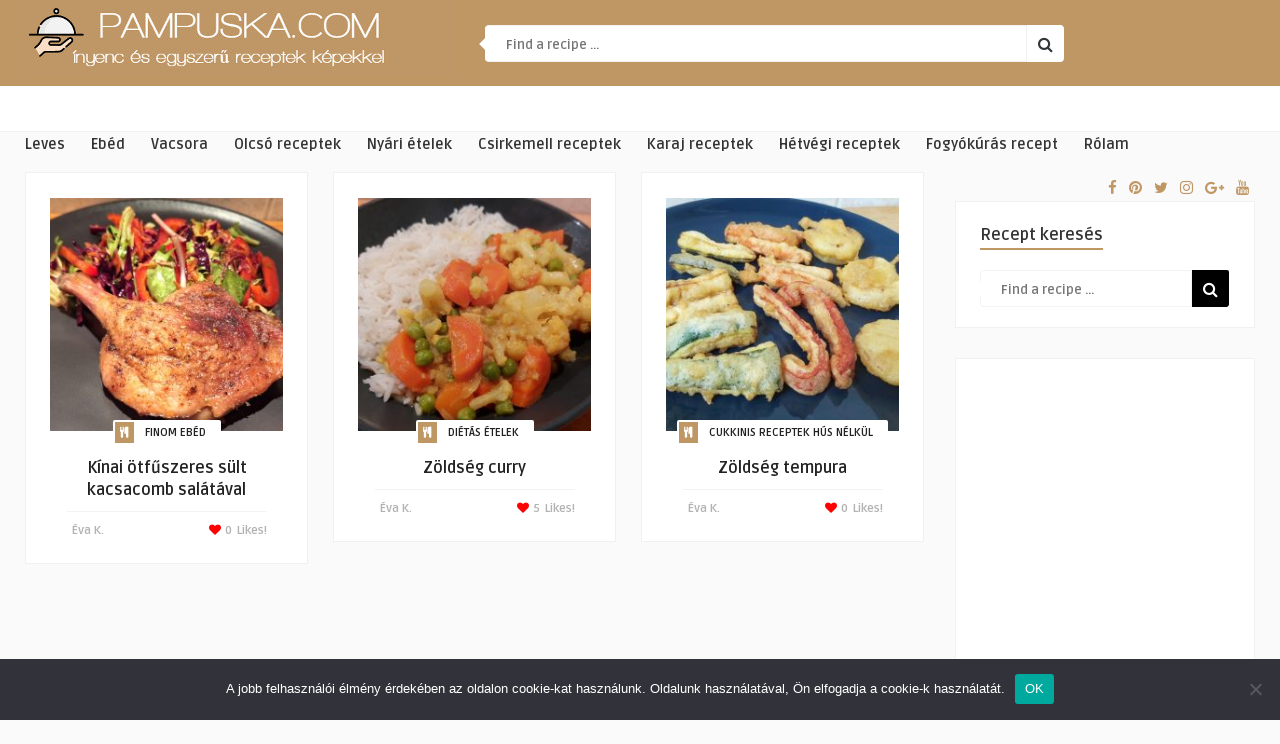

--- FILE ---
content_type: text/html; charset=UTF-8
request_url: https://pampuska.com/konyha/azsiai/
body_size: 17511
content:
<!DOCTYPE HTML><html lang="hu"><head><link rel="stylesheet" href="//fonts.googleapis.com/css?family=Open+Sans%7CRuda%3A400%2C700%7CCovered+By+Your+Grace" /><link rel="stylesheet" href="https://pampuska.com/wp-content/cache/min/1/17ffc24d501618a5a367e97f53fe70b8.css" data-minify="1"/><link rel="stylesheet" href="https://pampuska.com/wp-content/cache/min/1/642218376813f432da30c8005032d23a.css" data-minify="1"/><link rel="stylesheet" href="https://pampuska.com/wp-content/cache/min/1/fdf2e7f2a561eaa8adbbec06df70b29d.css" data-minify="1"/><link rel="stylesheet" href="https://pampuska.com/wp-content/cache/min/1/a7d0319f9996f133aabfc8ea26c51040.css" data-minify="1"/><link rel="stylesheet" href="https://pampuska.com/wp-content/cache/min/1/5d7e7f6b0052a27d4d1546d999b2eabf.css" data-minify="1"/><script async src="//pagead2.googlesyndication.com/pagead/js/adsbygoogle.js"></script><script type="text/javascript" src="https://cdn.onesignal.com/sdks/web/v16/OneSignalSDK.page.js?ver=1.0.0" id="remote_sdk-js" defer="defer" data-wp-strategy="defer"></script><script src="https://pampuska.com/wp-content/cache/min/1/1f188f17350ec7ccc2912ba588ba8c45.js" data-minify="1"></script><script src="https://pampuska.com/wp-content/cache/min/1/76371e393f64c6879b5adcdf305f0159.js" data-minify="1"></script> <meta http-equiv="Content-Type" content="text/html; charset=UTF-8" /><meta name="viewport" content="width=device-width, initial-scale=1"><meta name='robots' content='index, follow, max-image-preview:large, max-snippet:-1, max-video-preview:-1' /><style>img:is([sizes="auto" i], [sizes^="auto," i]){contain-intrinsic-size:3000px 1500px}</style><title>Ázsiai ételek, ázsiai receptek képekkel - Pampuska.com</title><meta name="description" content="Ázsiai ételek, ázsiai receptek képekkel a Pampuska.com gasztroblogon. Nézd meg a válogatott ázsiai recepteket és készítsd el őket Te is!" /><link rel="canonical" href="https://pampuska.com/konyha/azsiai/" /><meta property="og:locale" content="hu_HU" /><meta property="og:type" content="article" /><meta property="og:title" content="Ázsiai ételek, ázsiai receptek képekkel - Pampuska.com" /><meta property="og:description" content="Ázsiai ételek, ázsiai receptek képekkel a Pampuska.com gasztroblogon. Nézd meg a válogatott ázsiai recepteket és készítsd el őket Te is!" /><meta property="og:url" content="https://pampuska.com/konyha/azsiai/" /><meta property="og:site_name" content="Pampuska.com" /><meta name="twitter:card" content="summary_large_image" /> <script type="application/ld+json" class="yoast-schema-graph">{"@context":"https://schema.org","@graph":[{"@type":"CollectionPage","@id":"https://pampuska.com/konyha/azsiai/","url":"https://pampuska.com/konyha/azsiai/","name":"Ázsiai ételek, ázsiai receptek képekkel - Pampuska.com","isPartOf":{"@id":"https://pampuska.com/#website"},"primaryImageOfPage":{"@id":"https://pampuska.com/konyha/azsiai/#primaryimage"},"image":{"@id":"https://pampuska.com/konyha/azsiai/#primaryimage"},"thumbnailUrl":"https://pampuska.com/wp-content/uploads/2024/02/kinai-otfuszeres-sult-kacsacomb-salataval.jpg","description":"Ázsiai ételek, ázsiai receptek képekkel a Pampuska.com gasztroblogon. Nézd meg a válogatott ázsiai recepteket és készítsd el őket Te is!","breadcrumb":{"@id":"https://pampuska.com/konyha/azsiai/#breadcrumb"},"inLanguage":"hu"},{"@type":"ImageObject","inLanguage":"hu","@id":"https://pampuska.com/konyha/azsiai/#primaryimage","url":"https://pampuska.com/wp-content/uploads/2024/02/kinai-otfuszeres-sult-kacsacomb-salataval.jpg","contentUrl":"https://pampuska.com/wp-content/uploads/2024/02/kinai-otfuszeres-sult-kacsacomb-salataval.jpg","width":1200,"height":723,"caption":"kínai ötfűszeres sült kacsacomb salátával"},{"@type":"BreadcrumbList","@id":"https://pampuska.com/konyha/azsiai/#breadcrumb","itemListElement":[{"@type":"ListItem","position":1,"name":"Home","item":"https://pampuska.com/"},{"@type":"ListItem","position":2,"name":"Ázsiai"}]},{"@type":"WebSite","@id":"https://pampuska.com/#website","url":"https://pampuska.com/","name":"Pampuska.com","description":"Egyszerű és ínyenc receptek képekkel","potentialAction":[{"@type":"SearchAction","target":{"@type":"EntryPoint","urlTemplate":"https://pampuska.com/?s={search_term_string}"},"query-input":{"@type":"PropertyValueSpecification","valueRequired":true,"valueName":"search_term_string"}}],"inLanguage":"hu"}]}</script> <link rel='dns-prefetch' href='//fonts.googleapis.com' /><link rel="alternate" type="application/rss+xml" title="Pampuska.com &raquo; hírcsatorna" href="https://pampuska.com/feed/" /><link rel="alternate" type="application/rss+xml" title="Pampuska.com &raquo; hozzászólás hírcsatorna" href="https://pampuska.com/comments/feed/" /><link rel="alternate" type="application/rss+xml" title="Pampuska.com &raquo; Ázsiai Konyha hírforrás" href="https://pampuska.com/konyha/azsiai/feed/" /><style id='wp-emoji-styles-inline-css' type='text/css'>img.wp-smiley,img.emoji{display:inline !important;border:none !important;box-shadow:none !important;height:1em !important;width:1em !important;margin:0
0.07em !important;vertical-align:-0.1em !important;background:none !important;padding:0
!important}</style><style id='classic-theme-styles-inline-css' type='text/css'>.wp-block-button__link{color:#fff;background-color:#32373c;border-radius:9999px;box-shadow:none;text-decoration:none;padding:calc(.667em + 2px) calc(1.333em+2px);font-size:1.125em}.wp-block-file__button{background:#32373c;color:#fff;text-decoration:none}</style><style id='global-styles-inline-css' type='text/css'>:root{--wp--preset--aspect-ratio--square:1;--wp--preset--aspect-ratio--4-3:4/3;--wp--preset--aspect-ratio--3-4:3/4;--wp--preset--aspect-ratio--3-2:3/2;--wp--preset--aspect-ratio--2-3:2/3;--wp--preset--aspect-ratio--16-9:16/9;--wp--preset--aspect-ratio--9-16:9/16;--wp--preset--color--black:#000;--wp--preset--color--cyan-bluish-gray:#abb8c3;--wp--preset--color--white:#fff;--wp--preset--color--pale-pink:#f78da7;--wp--preset--color--vivid-red:#cf2e2e;--wp--preset--color--luminous-vivid-orange:#ff6900;--wp--preset--color--luminous-vivid-amber:#fcb900;--wp--preset--color--light-green-cyan:#7bdcb5;--wp--preset--color--vivid-green-cyan:#00d084;--wp--preset--color--pale-cyan-blue:#8ed1fc;--wp--preset--color--vivid-cyan-blue:#0693e3;--wp--preset--color--vivid-purple:#9b51e0;--wp--preset--gradient--vivid-cyan-blue-to-vivid-purple:linear-gradient(135deg,rgba(6,147,227,1) 0%,rgb(155,81,224) 100%);--wp--preset--gradient--light-green-cyan-to-vivid-green-cyan:linear-gradient(135deg,rgb(122,220,180) 0%,rgb(0,208,130) 100%);--wp--preset--gradient--luminous-vivid-amber-to-luminous-vivid-orange:linear-gradient(135deg,rgba(252,185,0,1) 0%,rgba(255,105,0,1) 100%);--wp--preset--gradient--luminous-vivid-orange-to-vivid-red:linear-gradient(135deg,rgba(255,105,0,1) 0%,rgb(207,46,46) 100%);--wp--preset--gradient--very-light-gray-to-cyan-bluish-gray:linear-gradient(135deg,rgb(238,238,238) 0%,rgb(169,184,195) 100%);--wp--preset--gradient--cool-to-warm-spectrum:linear-gradient(135deg,rgb(74,234,220) 0%,rgb(151,120,209) 20%,rgb(207,42,186) 40%,rgb(238,44,130) 60%,rgb(251,105,98) 80%,rgb(254,248,76) 100%);--wp--preset--gradient--blush-light-purple:linear-gradient(135deg,rgb(255,206,236) 0%,rgb(152,150,240) 100%);--wp--preset--gradient--blush-bordeaux:linear-gradient(135deg,rgb(254,205,165) 0%,rgb(254,45,45) 50%,rgb(107,0,62) 100%);--wp--preset--gradient--luminous-dusk:linear-gradient(135deg,rgb(255,203,112) 0%,rgb(199,81,192) 50%,rgb(65,88,208) 100%);--wp--preset--gradient--pale-ocean:linear-gradient(135deg,rgb(255,245,203) 0%,rgb(182,227,212) 50%,rgb(51,167,181) 100%);--wp--preset--gradient--electric-grass:linear-gradient(135deg,rgb(202,248,128) 0%,rgb(113,206,126) 100%);--wp--preset--gradient--midnight:linear-gradient(135deg,rgb(2,3,129) 0%,rgb(40,116,252) 100%);--wp--preset--font-size--small:13px;--wp--preset--font-size--medium:20px;--wp--preset--font-size--large:36px;--wp--preset--font-size--x-large:42px;--wp--preset--spacing--20:0.44rem;--wp--preset--spacing--30:0.67rem;--wp--preset--spacing--40:1rem;--wp--preset--spacing--50:1.5rem;--wp--preset--spacing--60:2.25rem;--wp--preset--spacing--70:3.38rem;--wp--preset--spacing--80:5.06rem;--wp--preset--shadow--natural:6px 6px 9px rgba(0, 0, 0, 0.2);--wp--preset--shadow--deep:12px 12px 50px rgba(0, 0, 0, 0.4);--wp--preset--shadow--sharp:6px 6px 0px rgba(0, 0, 0, 0.2);--wp--preset--shadow--outlined:6px 6px 0px -3px rgba(255, 255, 255, 1), 6px 6px rgba(0, 0, 0, 1);--wp--preset--shadow--crisp:6px 6px 0px rgba(0,0,0,1)}:where(.is-layout-flex){gap:0.5em}:where(.is-layout-grid){gap:0.5em}body .is-layout-flex{display:flex}.is-layout-flex{flex-wrap:wrap;align-items:center}.is-layout-flex>:is(*,div){margin:0}body .is-layout-grid{display:grid}.is-layout-grid>:is(*,div){margin:0}:where(.wp-block-columns.is-layout-flex){gap:2em}:where(.wp-block-columns.is-layout-grid){gap:2em}:where(.wp-block-post-template.is-layout-flex){gap:1.25em}:where(.wp-block-post-template.is-layout-grid){gap:1.25em}.has-black-color{color:var(--wp--preset--color--black) !important}.has-cyan-bluish-gray-color{color:var(--wp--preset--color--cyan-bluish-gray) !important}.has-white-color{color:var(--wp--preset--color--white) !important}.has-pale-pink-color{color:var(--wp--preset--color--pale-pink) !important}.has-vivid-red-color{color:var(--wp--preset--color--vivid-red) !important}.has-luminous-vivid-orange-color{color:var(--wp--preset--color--luminous-vivid-orange) !important}.has-luminous-vivid-amber-color{color:var(--wp--preset--color--luminous-vivid-amber) !important}.has-light-green-cyan-color{color:var(--wp--preset--color--light-green-cyan) !important}.has-vivid-green-cyan-color{color:var(--wp--preset--color--vivid-green-cyan) !important}.has-pale-cyan-blue-color{color:var(--wp--preset--color--pale-cyan-blue) !important}.has-vivid-cyan-blue-color{color:var(--wp--preset--color--vivid-cyan-blue) !important}.has-vivid-purple-color{color:var(--wp--preset--color--vivid-purple) !important}.has-black-background-color{background-color:var(--wp--preset--color--black) !important}.has-cyan-bluish-gray-background-color{background-color:var(--wp--preset--color--cyan-bluish-gray) !important}.has-white-background-color{background-color:var(--wp--preset--color--white) !important}.has-pale-pink-background-color{background-color:var(--wp--preset--color--pale-pink) !important}.has-vivid-red-background-color{background-color:var(--wp--preset--color--vivid-red) !important}.has-luminous-vivid-orange-background-color{background-color:var(--wp--preset--color--luminous-vivid-orange) !important}.has-luminous-vivid-amber-background-color{background-color:var(--wp--preset--color--luminous-vivid-amber) !important}.has-light-green-cyan-background-color{background-color:var(--wp--preset--color--light-green-cyan) !important}.has-vivid-green-cyan-background-color{background-color:var(--wp--preset--color--vivid-green-cyan) !important}.has-pale-cyan-blue-background-color{background-color:var(--wp--preset--color--pale-cyan-blue) !important}.has-vivid-cyan-blue-background-color{background-color:var(--wp--preset--color--vivid-cyan-blue) !important}.has-vivid-purple-background-color{background-color:var(--wp--preset--color--vivid-purple) !important}.has-black-border-color{border-color:var(--wp--preset--color--black) !important}.has-cyan-bluish-gray-border-color{border-color:var(--wp--preset--color--cyan-bluish-gray) !important}.has-white-border-color{border-color:var(--wp--preset--color--white) !important}.has-pale-pink-border-color{border-color:var(--wp--preset--color--pale-pink) !important}.has-vivid-red-border-color{border-color:var(--wp--preset--color--vivid-red) !important}.has-luminous-vivid-orange-border-color{border-color:var(--wp--preset--color--luminous-vivid-orange) !important}.has-luminous-vivid-amber-border-color{border-color:var(--wp--preset--color--luminous-vivid-amber) !important}.has-light-green-cyan-border-color{border-color:var(--wp--preset--color--light-green-cyan) !important}.has-vivid-green-cyan-border-color{border-color:var(--wp--preset--color--vivid-green-cyan) !important}.has-pale-cyan-blue-border-color{border-color:var(--wp--preset--color--pale-cyan-blue) !important}.has-vivid-cyan-blue-border-color{border-color:var(--wp--preset--color--vivid-cyan-blue) !important}.has-vivid-purple-border-color{border-color:var(--wp--preset--color--vivid-purple) !important}.has-vivid-cyan-blue-to-vivid-purple-gradient-background{background:var(--wp--preset--gradient--vivid-cyan-blue-to-vivid-purple) !important}.has-light-green-cyan-to-vivid-green-cyan-gradient-background{background:var(--wp--preset--gradient--light-green-cyan-to-vivid-green-cyan) !important}.has-luminous-vivid-amber-to-luminous-vivid-orange-gradient-background{background:var(--wp--preset--gradient--luminous-vivid-amber-to-luminous-vivid-orange) !important}.has-luminous-vivid-orange-to-vivid-red-gradient-background{background:var(--wp--preset--gradient--luminous-vivid-orange-to-vivid-red) !important}.has-very-light-gray-to-cyan-bluish-gray-gradient-background{background:var(--wp--preset--gradient--very-light-gray-to-cyan-bluish-gray) !important}.has-cool-to-warm-spectrum-gradient-background{background:var(--wp--preset--gradient--cool-to-warm-spectrum) !important}.has-blush-light-purple-gradient-background{background:var(--wp--preset--gradient--blush-light-purple) !important}.has-blush-bordeaux-gradient-background{background:var(--wp--preset--gradient--blush-bordeaux) !important}.has-luminous-dusk-gradient-background{background:var(--wp--preset--gradient--luminous-dusk) !important}.has-pale-ocean-gradient-background{background:var(--wp--preset--gradient--pale-ocean) !important}.has-electric-grass-gradient-background{background:var(--wp--preset--gradient--electric-grass) !important}.has-midnight-gradient-background{background:var(--wp--preset--gradient--midnight) !important}.has-small-font-size{font-size:var(--wp--preset--font-size--small) !important}.has-medium-font-size{font-size:var(--wp--preset--font-size--medium) !important}.has-large-font-size{font-size:var(--wp--preset--font-size--large) !important}.has-x-large-font-size{font-size:var(--wp--preset--font-size--x-large) !important}:where(.wp-block-post-template.is-layout-flex){gap:1.25em}:where(.wp-block-post-template.is-layout-grid){gap:1.25em}:where(.wp-block-columns.is-layout-flex){gap:2em}:where(.wp-block-columns.is-layout-grid){gap:2em}:root :where(.wp-block-pullquote){font-size:1.5em;line-height:1.6}</style><style id='wpgdprc-front-css-inline-css' type='text/css'>:root{--wp-gdpr--bar--background-color:#000;--wp-gdpr--bar--color:#fff;--wp-gdpr--button--background-color:#000;--wp-gdpr--button--background-color--darken:#000;--wp-gdpr--button--color:#fff}</style> <script type="text/javascript" id="thumbs_rating_scripts-js-extra">/*  */
var thumbs_rating_ajax = {"ajax_url":"https:\/\/pampuska.com\/wp-admin\/admin-ajax.php","nonce":"a6dd5085c8"};
/*  */</script> <script type="text/javascript" id="cookie-notice-front-js-before">/*  */
var cnArgs = {"ajaxUrl":"https:\/\/pampuska.com\/wp-admin\/admin-ajax.php","nonce":"a30b590768","hideEffect":"fade","position":"bottom","onScroll":false,"onScrollOffset":100,"onClick":false,"cookieName":"cookie_notice_accepted","cookieTime":2592000,"cookieTimeRejected":2592000,"globalCookie":false,"redirection":false,"cache":true,"revokeCookies":false,"revokeCookiesOpt":"automatic"};
/*  */</script> <script type="text/javascript" id="wpgdprc-front-js-js-extra">/*  */
var wpgdprcFront = {"ajaxUrl":"https:\/\/pampuska.com\/wp-admin\/admin-ajax.php","ajaxNonce":"f610581a51","ajaxArg":"security","pluginPrefix":"wpgdprc","blogId":"1","isMultiSite":"","locale":"hu_HU","showSignUpModal":"","showFormModal":"","cookieName":"wpgdprc-consent","consentVersion":"","path":"\/","prefix":"wpgdprc"};
/*  */</script> <link rel="https://api.w.org/" href="https://pampuska.com/wp-json/" /><link rel="alternate" title="JSON" type="application/json" href="https://pampuska.com/wp-json/wp/v2/cuisine/355" /><link rel="EditURI" type="application/rsd+xml" title="RSD" href="https://pampuska.com/xmlrpc.php?rsd" /><meta name="generator" content="WordPress 6.8.3" /><style type="text/css">#featured-slider .article-category i, ul.masonry_list .article-category i, .wp-pagenavi a:hover, .wp-pagenavi span.current, ul.articles-modules .article-category i, ul.articles-modules .article-category, .single-content h3.title, .entry-btn, .my-paginated-posts span, #newsletter-form input.newsletter-btn, ul.article_list li div.post-nr, .comments h3.comment-reply-title, #commentform #submit, footer .widget h3.title span, #back-top span, #random-section .article-category i, #follow-section i,input.ap-form-submit-button{background-color:#bf9764 !important}a:hover, .top-social li a, .jquerycssmenu ul li.current_page_item a, .jquerycssmenu ul li.current-menu-ancestor a, .jquerycssmenu ul li.current-menu-item a, .jquerycssmenu ul li.current-menu-parent a, .jquerycssmenu ul li ul li.current_page_item a, .jquerycssmenu ul li ul li.current-menu-ancestor a, .jquerycssmenu ul li ul li.current-menu-item a, .jquerycssmenu ul li ul li.current-menu-parent a, .jquerycssmenu ul li i, .jquerycssmenu ul li a:hover, .jquerycssmenu ul li ul li:hover a:hover, h3.title-module, ul.aut-meta li.name a, div.p-first-letter p:first-child:first-letter, div.feed-info i, .widget_anthemes_categories li, div.tagcloud span, .widget_archive li, .widget_meta li, #mcTagMap .tagindex h4, #sc_mcTagMap .tagindex h4, #random-wrap-section h3.title-section, #follow-section
h4{color:#bf9764 !important}.single-related h3, .sidebar
h3.title{border-bottom:2px solid #bf9764 !important}blockquote{border-left:5px solid #bf9764 !important}#mcTagMap .tagindex h4, #sc_mcTagMap .tagindex
h4{border-bottom:5px solid #bf9764 !important}div.feed-info strong, .copyright
a{border-bottom:1px solid #bf9764 !important}input.ap-form-submit-button{border-color:#bf9764 !important}header,.sticky{background-color:#bf9764 !important}ul.top-list li
a{color:#FFF !important}footer{background-color:#a78457 !important}.entry p
a{color:#bf9764 !important}body{font-size:18px}</style> <script>(function(i,s,o,g,r,a,m){i['GoogleAnalyticsObject']=r;i[r]=i[r]||function(){
  (i[r].q=i[r].q||[]).push(arguments)},i[r].l=1*new Date();a=s.createElement(o),
  m=s.getElementsByTagName(o)[0];a.async=1;a.src=g;m.parentNode.insertBefore(a,m)
  })(window,document,'script','https://www.google-analytics.com/analytics.js','ga');

  ga('create', 'UA-66154437-18', 'auto');
  ga('send', 'pageview');</script> <script>(adsbygoogle = window.adsbygoogle || []).push({
          google_ad_client: "ca-pub-5061928607074353",
          enable_page_level_ads: true
     });</script><meta property="fb:app_id" content=""><meta property="fb:admins" content=""><div id="fb-root"></div> <script>(function (d, s, id) {
                    var js, fjs = d.getElementsByTagName(s)[0];
                    if (d.getElementById(id))
                        return;
                    js = d.createElement(s);
                    js.id = id;
                    js.src = "//connect.facebook.net/hu_HU/sdk.js#xfbml=1&version=v2.0";
                    fjs.parentNode.insertBefore(js, fjs);
                }(document, 'script', 'facebook-jssdk'));</script> <meta name="onesignal" content="wordpress-plugin"/> <script>window.OneSignalDeferred = window.OneSignalDeferred || [];

      OneSignalDeferred.push(function(OneSignal) {
        var oneSignal_options = {};
        window._oneSignalInitOptions = oneSignal_options;

        oneSignal_options['serviceWorkerParam'] = { scope: '/' };
oneSignal_options['serviceWorkerPath'] = 'OneSignalSDKWorker.js.php';

        OneSignal.Notifications.setDefaultUrl("https://pampuska.com");

        oneSignal_options['wordpress'] = true;
oneSignal_options['appId'] = 'e8853cac-f963-40bc-ba43-e9cb9db8f4e7';
oneSignal_options['allowLocalhostAsSecureOrigin'] = true;
oneSignal_options['httpPermissionRequest'] = { };
oneSignal_options['httpPermissionRequest']['enable'] = true;
oneSignal_options['welcomeNotification'] = { };
oneSignal_options['welcomeNotification']['title'] = "";
oneSignal_options['welcomeNotification']['message'] = "";
oneSignal_options['path'] = "https://pampuska.com/wp-content/plugins/onesignal-free-web-push-notifications/sdk_files/";
oneSignal_options['promptOptions'] = { };
oneSignal_options['promptOptions']['actionMessage'] = "Ne maradj le a legújabb receptekről!";
oneSignal_options['promptOptions']['exampleNotificationTitleDesktop'] = "Ez egy próba üzenet.";
oneSignal_options['promptOptions']['acceptButtonText'] = "Folytatás";
oneSignal_options['promptOptions']['cancelButtonText'] = "Nem, köszi";
oneSignal_options['promptOptions']['siteName'] = "https://pampuska.com";
oneSignal_options['promptOptions']['autoAcceptTitle'] = "Kattints ide!";
oneSignal_options['notifyButton'] = { };
oneSignal_options['notifyButton']['enable'] = true;
oneSignal_options['notifyButton']['position'] = 'bottom-right';
oneSignal_options['notifyButton']['theme'] = 'default';
oneSignal_options['notifyButton']['size'] = 'medium';
oneSignal_options['notifyButton']['showCredit'] = true;
oneSignal_options['notifyButton']['text'] = {};
oneSignal_options['notifyButton']['text']['dialog.main.button.subscribe'] = 'FELIRATKOZÁS';
oneSignal_options['notifyButton']['text']['dialog.main.button.unsubscribe'] = 'LEIRATKOZÁS';
              OneSignal.init(window._oneSignalInitOptions);
              OneSignal.Slidedown.promptPush()      });

      function documentInitOneSignal() {
        var oneSignal_elements = document.getElementsByClassName("OneSignal-prompt");

        var oneSignalLinkClickHandler = function(event) { OneSignal.Notifications.requestPermission(); event.preventDefault(); };        for(var i = 0; i < oneSignal_elements.length; i++)
          oneSignal_elements[i].addEventListener('click', oneSignalLinkClickHandler, false);
      }

      if (document.readyState === 'complete') {
           documentInitOneSignal();
      }
      else {
           window.addEventListener("load", function(event){
               documentInitOneSignal();
          });
      }</script> <link rel="icon" href="https://pampuska.com/wp-content/uploads/2017/09/cropped-pampuska_fb-32x32.jpg" sizes="32x32" /><link rel="icon" href="https://pampuska.com/wp-content/uploads/2017/09/cropped-pampuska_fb-192x192.jpg" sizes="192x192" /><link rel="apple-touch-icon" href="https://pampuska.com/wp-content/uploads/2017/09/cropped-pampuska_fb-180x180.jpg" /><meta name="msapplication-TileImage" content="https://pampuska.com/wp-content/uploads/2017/09/cropped-pampuska_fb-270x270.jpg" /><style type="text/css" id="wp-custom-css">body{font-size:18px}</style></head><body class="archive tax-cuisine term-azsiai term-355 wp-theme-food-wp cookies-not-set"><header><div class="main-header"> <a href="https://pampuska.com/"><img class="logo" src="https://pampuska.com/wp-content/uploads/2017/08/pampuska_logo_11.jpg" alt="Pampuska.com" /></a><form id="searchform2" class="header-search" method="get" action="https://pampuska.com/"><div class="triangle-search"></div> <input placeholder="Find a recipe ..." type="text" name="s" id="s" /> <input type="submit" value="&#xf002;" class="buttonicon" /></form><ul class="top-list"><li><a href="#"><i class="fa fa-clock-o" aria-hidden="true"></i><div>Latest</div></a></li><li><a href="#"><i class="fa fa-trophy" aria-hidden="true"></i><div>Popular</div></a></li><li><a href="#"><i class="fa fa-heart" aria-hidden="true"></i><div>Liked</div></a></li><li><a href="#"><i class="fa fa-cloud-upload" aria-hidden="true"></i><div>Upload</div></a></li></ul><div class="clear"></div></div><div class="bar-header"><div class="wrap-center"> <nav id="myjquerymenu" class="jquerycssmenu"><ul><li id="menu-item-369" class="menu-item menu-item-type-custom menu-item-object-custom menu-item-369"><a href="https://pampuska.com/fogas/leves/">Leves</a></li><li id="menu-item-840" class="menu-item menu-item-type-custom menu-item-object-custom menu-item-840"><a href="https://pampuska.com/fogas/ebed/">Ebéd</a></li><li id="menu-item-4674" class="menu-item menu-item-type-custom menu-item-object-custom menu-item-4674"><a href="https://pampuska.com/fogas/vacsora/">Vacsora</a></li><li id="menu-item-4262" class="menu-item menu-item-type-taxonomy menu-item-object-category menu-item-4262"><a href="https://pampuska.com/category/olcso-receptek/">Olcsó receptek</a></li><li id="menu-item-5503" class="menu-item menu-item-type-taxonomy menu-item-object-category menu-item-5503"><a href="https://pampuska.com/category/nyari-etelek/">Nyári ételek</a></li><li id="menu-item-446" class="menu-item menu-item-type-custom menu-item-object-custom menu-item-446"><a href="https://pampuska.com/hozzavalo/csirkemell/">Csirkemell receptek</a></li><li id="menu-item-4006" class="menu-item menu-item-type-custom menu-item-object-custom menu-item-4006"><a href="https://pampuska.com/hozzavalo/sertes-karaj/">Karaj receptek</a></li><li id="menu-item-3305" class="menu-item menu-item-type-taxonomy menu-item-object-category menu-item-3305"><a href="https://pampuska.com/category/hetvegi-receptek/">Hétvégi receptek</a></li><li id="menu-item-371" class="menu-item menu-item-type-custom menu-item-object-custom menu-item-371"><a target="_blank" href="http://fogyascoachinggal.hu/category/fogyokuras-recept/">Fogyókúrás recept</a></li><li id="menu-item-1711" class="menu-item menu-item-type-post_type menu-item-object-page menu-item-1711"><a href="https://pampuska.com/rolam/">Rólam</a></li></ul> </nav><ul class="top-social"><li><a href="https://www.facebook.com/pampuskareceptek/"><i class="fa fa-facebook"></i></a></li><li><a href="https://hu.pinterest.com/pampuskacom/"><i class="fa fa-pinterest"></i></a></li><li><a href="#"><i class="fa fa-twitter"></i></a></li><li><a href="#"><i class="fa fa-instagram"></i></a></li><li><a href="#"><i class="fa fa-google-plus"></i></a></li><li><a href="#"><i class="fa fa-youtube"></i></a></li></ul></div></div> </header><div class="wrap-fullwidth"><div class="wrap-content"><div class="clear"></div><ul id="infinite-articles" class="masonry_list js-masonry"><li class="ex34 post-5230 recipe type-recipe status-publish has-post-thumbnail hentry category-finom-ebed category-finom-etelek category-husetelek category-kacsa-receptek category-karacsonyi-etelek category-karacsonyi-foetelek category-teli-etelek category-unnepi-etelek category-valentin-napi-etelek category-valentin-napi-vacsora category-vasarnapi-ebed category-vendegvaro-foetelek category-vendegvaro-husetelek category-vendegvaro-vacsora ingredient-balzsamecet ingredient-bors ingredient-fokhagyma ingredient-kacsacomb ingredient-kaliforniai-paprika ingredient-kinai-otfuszer-keverek ingredient-lilakaposzta ingredient-lilhagyma ingredient-olivaolaj ingredient-sargarepa ingredient-so ingredient-zoldsalata course-ebed course-foetel cuisine-azsiai rating-0-csillag post type-post" id="post-5230"> <a href="https://pampuska.com/receptek/kinai-otfuszeres-sult-kacsacomb-salataval/"><img width="250" height="250" src="https://pampuska.com/wp-content/uploads/2024/02/kinai-otfuszeres-sult-kacsacomb-salataval-250x250.jpg" class="attachment-food_wp_thumbnail-blog-grid size-food_wp_thumbnail-blog-grid wp-post-image" alt="kínai ötfűszeres sült kacsacomb salátával" title="" decoding="async" fetchpriority="high" srcset="https://pampuska.com/wp-content/uploads/2024/02/kinai-otfuszeres-sult-kacsacomb-salataval-250x250.jpg 250w, https://pampuska.com/wp-content/uploads/2024/02/kinai-otfuszeres-sult-kacsacomb-salataval-345x345.jpg 345w, https://pampuska.com/wp-content/uploads/2024/02/kinai-otfuszeres-sult-kacsacomb-salataval-320x320.jpg 320w, https://pampuska.com/wp-content/uploads/2024/02/kinai-otfuszeres-sult-kacsacomb-salataval-90x90.jpg 90w, https://pampuska.com/wp-content/uploads/2024/02/kinai-otfuszeres-sult-kacsacomb-salataval-120x120.jpg 120w" sizes="(max-width: 250px) 100vw, 250px" /></a><div class="article-wrap"><div class="article-category"><i class="fa fa-cutlery" aria-hidden="true"></i> <a href="https://pampuska.com/category/finom-etelek/finom-ebed/">Finom ebéd</a></div></div><div class="clear"></div><div class="content-masonry"> <a href="https://pampuska.com/receptek/kinai-otfuszeres-sult-kacsacomb-salataval/"><h3>Kínai ötfűszeres sült kacsacomb salátával</h3></a><ul class="meta-content"><li><a href="https://pampuska.com/author/eva/"></a></li><li class="aut-name">Éva&nbsp;K.</li><li class="art-likes-text">Likes!</li><li class="art-likes"><div  class="thumbs-rating-container" id="thumbs-rating-5230" data-content-id="5230"><span class="thumbs-rating-up" onclick="thumbs_rating_vote(5230, 1);"><i class="fa fa-heart"></i> 0</span> <span class="thumbs-rating-already-voted" data-text="You already voted!"></span></div></li></ul></div></li><li class="ex34 post-3925 recipe type-recipe status-publish has-post-thumbnail hentry category-dietas-etelek category-egyszeru-etelek category-finom-ebed category-finom-etelek category-gyors-etelek category-karacsony-utani-konnyu-etelek category-karfiol-receptek-hus-nelkul category-konnyu-etelek category-koszveny-dieta-receptek category-nyari-etelek category-tavaszi-etelek category-vegan-receptek category-vegetarianus-etelek category-zoldseges-etelek category-zoldseges-etelek-hus-nelkul tag-bojti-etelek ingredient-curry-por ingredient-fokhagyma ingredient-garam-masala ingredient-karfiol ingredient-kokusztej ingredient-olaj ingredient-paradicsom ingredient-sargarepa ingredient-so ingredient-voroshagyma ingredient-zoldborso ingredient-zoldseg-alaple course-ebed course-foetel course-gyors-vacsora course-vacsora cuisine-azsiai rating-0-csillag post type-post" id="post-3925"> <a href="https://pampuska.com/receptek/zoldseg-curry/"><img width="250" height="250" src="https://pampuska.com/wp-content/uploads/2022/03/zoldseg-curry-250x250.jpg" class="attachment-food_wp_thumbnail-blog-grid size-food_wp_thumbnail-blog-grid wp-post-image" alt="vegyes vegán zöldség curry kókusztejjel" title="" decoding="async" srcset="https://pampuska.com/wp-content/uploads/2022/03/zoldseg-curry-250x250.jpg 250w, https://pampuska.com/wp-content/uploads/2022/03/zoldseg-curry-345x345.jpg 345w, https://pampuska.com/wp-content/uploads/2022/03/zoldseg-curry-320x320.jpg 320w, https://pampuska.com/wp-content/uploads/2022/03/zoldseg-curry-90x90.jpg 90w, https://pampuska.com/wp-content/uploads/2022/03/zoldseg-curry-120x120.jpg 120w" sizes="(max-width: 250px) 100vw, 250px" /></a><div class="article-wrap"><div class="article-category"><i class="fa fa-cutlery" aria-hidden="true"></i> <a href="https://pampuska.com/category/dietas-etelek/">Diétás ételek</a></div></div><div class="clear"></div><div class="content-masonry"> <a href="https://pampuska.com/receptek/zoldseg-curry/"><h3>Zöldség curry</h3></a><ul class="meta-content"><li><a href="https://pampuska.com/author/eva/"></a></li><li class="aut-name">Éva&nbsp;K.</li><li class="art-likes-text">Likes!</li><li class="art-likes"><div  class="thumbs-rating-container" id="thumbs-rating-3925" data-content-id="3925"><span class="thumbs-rating-up thumbs-rating-voted" onclick="thumbs_rating_vote(3925, 1);"><i class="fa fa-heart"></i> 5</span> <span class="thumbs-rating-already-voted" data-text="You already voted!"></span></div></li></ul></div></li><li class="ex34 post-2796 recipe type-recipe status-publish has-post-thumbnail hentry category-cukkinis-receptek-hus-nelkul category-koszveny-dieta-receptek category-nyari-etelek category-olcso-receptek category-vegan-receptek category-vegetarianus-etelek category-zoldseges-etelek category-zoldseges-etelek-hus-nelkul ingredient-cukkini ingredient-etolaj ingredient-kaliforniai-paprika ingredient-kukorica-kemenyito ingredient-liszt ingredient-sargarepa ingredient-so ingredient-sutopor ingredient-szensavas-asvanyviz ingredient-voroshagyma course-uzsonna cuisine-azsiai rating-0-csillag post type-post" id="post-2796"> <a href="https://pampuska.com/receptek/zoldseg-tempura/"><img width="250" height="250" src="https://pampuska.com/wp-content/uploads/2020/08/zoldseg_tempura-250x250.jpg" class="attachment-food_wp_thumbnail-blog-grid size-food_wp_thumbnail-blog-grid wp-post-image" alt="zöldség tempura" title="" decoding="async" loading="lazy" srcset="https://pampuska.com/wp-content/uploads/2020/08/zoldseg_tempura-250x250.jpg 250w, https://pampuska.com/wp-content/uploads/2020/08/zoldseg_tempura-480x480.jpg 480w, https://pampuska.com/wp-content/uploads/2020/08/zoldseg_tempura-345x345.jpg 345w, https://pampuska.com/wp-content/uploads/2020/08/zoldseg_tempura-320x320.jpg 320w, https://pampuska.com/wp-content/uploads/2020/08/zoldseg_tempura-90x90.jpg 90w, https://pampuska.com/wp-content/uploads/2020/08/zoldseg_tempura-120x120.jpg 120w" sizes="auto, (max-width: 250px) 100vw, 250px" /></a><div class="article-wrap"><div class="article-category"><i class="fa fa-cutlery" aria-hidden="true"></i> <a href="https://pampuska.com/category/vegetarianus-etelek/cukkinis-receptek-hus-nelkul/">Cukkinis receptek hús nélkül</a></div></div><div class="clear"></div><div class="content-masonry"> <a href="https://pampuska.com/receptek/zoldseg-tempura/"><h3>Zöldség tempura</h3></a><ul class="meta-content"><li><a href="https://pampuska.com/author/eva/"></a></li><li class="aut-name">Éva&nbsp;K.</li><li class="art-likes-text">Likes!</li><li class="art-likes"><div  class="thumbs-rating-container" id="thumbs-rating-2796" data-content-id="2796"><span class="thumbs-rating-up" onclick="thumbs_rating_vote(2796, 1);"><i class="fa fa-heart"></i> 0</span> <span class="thumbs-rating-already-voted" data-text="You already voted!"></span></div></li></ul></div></li><div class='code-block code-block-9' style='margin: 8px 0; clear: both;'> <script async src="https://pagead2.googlesyndication.com/pagead/js/adsbygoogle.js?client=ca-pub-5061928607074353"
     crossorigin="anonymous"></script>  <ins class="adsbygoogle"
style="display:block"
data-ad-client="ca-pub-5061928607074353"
data-ad-slot="4824607495"
data-ad-format="auto"
data-full-width-responsive="true"></ins> <script>(adsbygoogle = window.adsbygoogle || []).push({});</script></div><li class="ex34 post-1937 recipe type-recipe status-publish has-post-thumbnail hentry category-ital-receptek ingredient-gyomber cuisine-azsiai rating-0-csillag post type-post" id="post-1937"> <a href="https://pampuska.com/receptek/gyomber-tea-recept/"><img width="250" height="250" src="https://pampuska.com/wp-content/uploads/2018/12/gyomber_tea_recept-250x250.jpg" class="attachment-food_wp_thumbnail-blog-grid size-food_wp_thumbnail-blog-grid wp-post-image" alt="gyömbér tea recept" title="" decoding="async" loading="lazy" srcset="https://pampuska.com/wp-content/uploads/2018/12/gyomber_tea_recept-250x250.jpg 250w, https://pampuska.com/wp-content/uploads/2018/12/gyomber_tea_recept-345x345.jpg 345w, https://pampuska.com/wp-content/uploads/2018/12/gyomber_tea_recept-320x320.jpg 320w, https://pampuska.com/wp-content/uploads/2018/12/gyomber_tea_recept-90x90.jpg 90w, https://pampuska.com/wp-content/uploads/2018/12/gyomber_tea_recept-120x120.jpg 120w" sizes="auto, (max-width: 250px) 100vw, 250px" /></a><div class="article-wrap"><div class="article-category"><i class="fa fa-cutlery" aria-hidden="true"></i> <a href="https://pampuska.com/category/ital-receptek/">Ital receptek</a></div></div><div class="clear"></div><div class="content-masonry"> <a href="https://pampuska.com/receptek/gyomber-tea-recept/"><h3>Gyömbér tea recept</h3></a><ul class="meta-content"><li><a href="https://pampuska.com/author/eva/"></a></li><li class="aut-name">Éva&nbsp;K.</li><li class="art-likes-text">Likes!</li><li class="art-likes"><div  class="thumbs-rating-container" id="thumbs-rating-1937" data-content-id="1937"><span class="thumbs-rating-up thumbs-rating-voted" onclick="thumbs_rating_vote(1937, 1);"><i class="fa fa-heart"></i> 1</span> <span class="thumbs-rating-already-voted" data-text="You already voted!"></span></div></li></ul></div></li><li class="ex34 post-1791 recipe type-recipe status-publish has-post-thumbnail hentry category-csirke-receptek category-finom-ebed category-finom-etelek category-finom-vacsora category-gyumolcsos-etelek category-gyumolcsos-husetelek category-hetvegi-receptek category-husetelek category-karacsony-utani-konnyu-etelek category-nyari-csirkes-etelek category-szaftos-hus-receptek category-vasarnapi-ebed category-vendegvaro-egytaletelek category-vendegvaro-foetelek category-vendegvaro-vacsora category-zoldseges-etelek category-zoldseges-husos-egytaletelek ingredient-ananasz ingredient-baberlevel ingredient-bors ingredient-csirkecomb ingredient-etolaj ingredient-fokhagyma ingredient-kaliforniai-paprika ingredient-krumpli ingredient-passzirozott-paradicsom ingredient-sargarepa ingredient-so ingredient-szojaszosz ingredient-voroshagyma ingredient-zoldborso course-ebed course-egytaletelek course-foetel course-vacsora course-vasarnapi-ebed cuisine-azsiai rating-0-csillag post type-post" id="post-1791"> <a href="https://pampuska.com/receptek/ananaszos-csirke-egytal/"><img width="250" height="250" src="https://pampuska.com/wp-content/uploads/2018/10/ananaszos_csirke_egytal-250x250.jpg" class="attachment-food_wp_thumbnail-blog-grid size-food_wp_thumbnail-blog-grid wp-post-image" alt="ananászos csirke egytál" title="" decoding="async" loading="lazy" srcset="https://pampuska.com/wp-content/uploads/2018/10/ananaszos_csirke_egytal-250x250.jpg 250w, https://pampuska.com/wp-content/uploads/2018/10/ananaszos_csirke_egytal-345x345.jpg 345w, https://pampuska.com/wp-content/uploads/2018/10/ananaszos_csirke_egytal-320x320.jpg 320w, https://pampuska.com/wp-content/uploads/2018/10/ananaszos_csirke_egytal-90x90.jpg 90w, https://pampuska.com/wp-content/uploads/2018/10/ananaszos_csirke_egytal-120x120.jpg 120w" sizes="auto, (max-width: 250px) 100vw, 250px" /></a><div class="article-wrap"><div class="article-category"><i class="fa fa-cutlery" aria-hidden="true"></i> <a href="https://pampuska.com/category/csirke-receptek/">Csirke receptek</a></div></div><div class="clear"></div><div class="content-masonry"> <a href="https://pampuska.com/receptek/ananaszos-csirke-egytal/"><h3>Ananászos csirke egytál</h3></a><ul class="meta-content"><li><a href="https://pampuska.com/author/eva/"></a></li><li class="aut-name">Éva&nbsp;K.</li><li class="art-likes-text">Likes!</li><li class="art-likes"><div  class="thumbs-rating-container" id="thumbs-rating-1791" data-content-id="1791"><span class="thumbs-rating-up thumbs-rating-voted" onclick="thumbs_rating_vote(1791, 1);"><i class="fa fa-heart"></i> 1</span> <span class="thumbs-rating-already-voted" data-text="You already voted!"></span></div></li></ul></div></li><li class="ex34 post-1612 recipe type-recipe status-publish has-post-thumbnail hentry category-csirke-receptek category-husetelek category-nyari-csirkes-etelek category-szulinapi-etelek category-tepsis-csirke category-vendegvaro-falatok category-vendegvaro-husetelek ingredient-bors ingredient-csirkeszarny ingredient-etolaj ingredient-fokhagyma ingredient-gyomber ingredient-kola ingredient-so course-ebed course-foetel course-vacsora cuisine-amerikai-receptek-kepekkel cuisine-azsiai rating-0-csillag post type-post" id="post-1612"> <a href="https://pampuska.com/receptek/gyomberes-kolas-csirkeszarny/"><img width="250" height="250" src="https://pampuska.com/wp-content/uploads/2018/08/gyomberes_kolas_csirkeszarny-250x250.jpg" class="attachment-food_wp_thumbnail-blog-grid size-food_wp_thumbnail-blog-grid wp-post-image" alt="gyömbéres kólás csirkeszárnyak" title="" decoding="async" loading="lazy" srcset="https://pampuska.com/wp-content/uploads/2018/08/gyomberes_kolas_csirkeszarny-250x250.jpg 250w, https://pampuska.com/wp-content/uploads/2018/08/gyomberes_kolas_csirkeszarny-345x345.jpg 345w, https://pampuska.com/wp-content/uploads/2018/08/gyomberes_kolas_csirkeszarny-320x320.jpg 320w, https://pampuska.com/wp-content/uploads/2018/08/gyomberes_kolas_csirkeszarny-90x90.jpg 90w, https://pampuska.com/wp-content/uploads/2018/08/gyomberes_kolas_csirkeszarny-120x120.jpg 120w" sizes="auto, (max-width: 250px) 100vw, 250px" /></a><div class="article-wrap"><div class="article-category"><i class="fa fa-cutlery" aria-hidden="true"></i> <a href="https://pampuska.com/category/csirke-receptek/">Csirke receptek</a></div></div><div class="clear"></div><div class="content-masonry"> <a href="https://pampuska.com/receptek/gyomberes-kolas-csirkeszarny/"><h3>Gyömbéres kólás csirkeszárny</h3></a><ul class="meta-content"><li><a href="https://pampuska.com/author/eva/"></a></li><li class="aut-name">Éva&nbsp;K.</li><li class="art-likes-text">Likes!</li><li class="art-likes"><div  class="thumbs-rating-container" id="thumbs-rating-1612" data-content-id="1612"><span class="thumbs-rating-up thumbs-rating-voted" onclick="thumbs_rating_vote(1612, 1);"><i class="fa fa-heart"></i> 1</span> <span class="thumbs-rating-already-voted" data-text="You already voted!"></span></div></li></ul></div></li><li class="ex34 post-419 recipe type-recipe status-publish has-post-thumbnail hentry category-csirke-receptek category-finom-ebed category-finom-etelek category-finom-vacsora category-husetelek category-husos-etelek category-oszi-etelek category-paleo-receptek category-szaftos-csirkemell-receptek category-szaftos-hus-receptek category-zoldseges-csirkeragu category-zoldseges-csirkes-etelek category-zoldseges-etelek category-zoldseges-etelek-hussal category-zoldseges-husos-egytaletelek tag-raguk tag-tejszines-csirkemell ingredient-citrom ingredient-csirkemell ingredient-curry-por ingredient-fokhagyma ingredient-gyomber ingredient-kokusztej ingredient-olivaolaj ingredient-so ingredient-sutotok ingredient-voroshagyma course-ebed course-foetel course-vacsora cuisine-azsiai rating-0-csillag post type-post" id="post-419"> <a href="https://pampuska.com/receptek/sutotokos-csirkemell/"><img width="250" height="250" src="https://pampuska.com/wp-content/uploads/2017/11/sutotokos_csirkemell-250x250.jpg" class="attachment-food_wp_thumbnail-blog-grid size-food_wp_thumbnail-blog-grid wp-post-image" alt="sütőtökös csirkemell, sütőtökös currys csirke" title="" decoding="async" loading="lazy" srcset="https://pampuska.com/wp-content/uploads/2017/11/sutotokos_csirkemell-250x250.jpg 250w, https://pampuska.com/wp-content/uploads/2017/11/sutotokos_csirkemell-120x120.jpg 120w, https://pampuska.com/wp-content/uploads/2017/11/sutotokos_csirkemell-345x345.jpg 345w, https://pampuska.com/wp-content/uploads/2017/11/sutotokos_csirkemell-320x320.jpg 320w, https://pampuska.com/wp-content/uploads/2017/11/sutotokos_csirkemell-90x90.jpg 90w" sizes="auto, (max-width: 250px) 100vw, 250px" /></a><div class="article-wrap"><div class="article-category"><i class="fa fa-cutlery" aria-hidden="true"></i> <a href="https://pampuska.com/category/csirke-receptek/">Csirke receptek</a></div></div><div class="clear"></div><div class="content-masonry"> <a href="https://pampuska.com/receptek/sutotokos-csirkemell/"><h3>Sütőtökös csirkemell</h3></a><ul class="meta-content"><li><a href="https://pampuska.com/author/eva/"></a></li><li class="aut-name">Éva&nbsp;K.</li><li class="art-likes-text">Likes!</li><li class="art-likes"><div  class="thumbs-rating-container" id="thumbs-rating-419" data-content-id="419"><span class="thumbs-rating-up thumbs-rating-voted" onclick="thumbs_rating_vote(419, 1);"><i class="fa fa-heart"></i> 4</span> <span class="thumbs-rating-already-voted" data-text="You already voted!"></span></div></li></ul></div></li></ul></div><div class="sidebar-wrapper"> <aside class="sidebar"><div class="widget widget_search"><h3 class="title">Recept keresés</h3><div class="clear"></div><form id="searchform2" class="header-search" method="get" action="https://pampuska.com/"><div class="triangle-search"></div> <input placeholder="Find a recipe ..." type="text" name="s" id="s" /> <input type="submit" value="&#xf002;" class="buttonicon" /></form></div><div class="widget widget_text"><div class="textwidget"><p><br /> <br /> <ins class="adsbygoogle"
style="display:inline-block;width:300px;height:600px"
data-ad-client="ca-pub-5061928607074353"
data-ad-slot="3169176440"></ins><br /> <script>(adsbygoogle = window.adsbygoogle || []).push({});</script></p></div></div><div class="widget widget_text"><div class="textwidget"><div class="fb-page" data-href="https://www.facebook.com/pampuskareceptek/" data-tabs="timeline" data-small-header="false" data-adapt-container-width="true" data-hide-cover="false" data-show-facepile="true"><blockquote cite="https://www.facebook.com/pampuskareceptek/" class="fb-xfbml-parse-ignore"><p><a href="https://www.facebook.com/pampuskareceptek/">Pampuska.com</a></p></blockquote></div></div></div><div class="widget widget_nav_menu"><h3 class="title">Recept kategóriák</h3><div class="clear"></div><div class="menu-fomenu-container"><ul id="menu-fomenu-1" class="menu"><li class="menu-item menu-item-type-custom menu-item-object-custom menu-item-369"><a href="https://pampuska.com/fogas/leves/">Leves</a></li><li class="menu-item menu-item-type-custom menu-item-object-custom menu-item-840"><a href="https://pampuska.com/fogas/ebed/">Ebéd</a></li><li class="menu-item menu-item-type-custom menu-item-object-custom menu-item-4674"><a href="https://pampuska.com/fogas/vacsora/">Vacsora</a></li><li class="menu-item menu-item-type-taxonomy menu-item-object-category menu-item-4262"><a href="https://pampuska.com/category/olcso-receptek/">Olcsó receptek</a></li><li class="menu-item menu-item-type-taxonomy menu-item-object-category menu-item-5503"><a href="https://pampuska.com/category/nyari-etelek/">Nyári ételek</a></li><li class="menu-item menu-item-type-custom menu-item-object-custom menu-item-446"><a href="https://pampuska.com/hozzavalo/csirkemell/">Csirkemell receptek</a></li><li class="menu-item menu-item-type-custom menu-item-object-custom menu-item-4006"><a href="https://pampuska.com/hozzavalo/sertes-karaj/">Karaj receptek</a></li><li class="menu-item menu-item-type-taxonomy menu-item-object-category menu-item-3305"><a href="https://pampuska.com/category/hetvegi-receptek/">Hétvégi receptek</a></li><li class="menu-item menu-item-type-custom menu-item-object-custom menu-item-371"><a target="_blank" href="http://fogyascoachinggal.hu/category/fogyokuras-recept/">Fogyókúrás recept</a></li><li class="menu-item menu-item-type-post_type menu-item-object-page menu-item-1711"><a href="https://pampuska.com/rolam/">Rólam</a></li></ul></div></div><div class="widget widget_text"><div class="textwidget"><p><a href="http://karacsonynapja.hu"><img loading="lazy" decoding="async" class="alignleft size-medium wp-image-447" src="http://karacsonynapja.hu/wp-content/uploads/2017/11/Karácsony-napja-450x340-300x227.png" alt="Karácsony napja" width="300" height="227" /></a></p></div></div><div class="widget widget_text"><div class="textwidget"><p><br /> <ins class="adsbygoogle"
style="display:block"
data-ad-format="autorelaxed"
data-ad-client="ca-pub-5061928607074353"
data-ad-slot="6653647570"></ins><br /> <script>(adsbygoogle = window.adsbygoogle || []).push({});</script></p></div></div><div class="widget widget_categories"><h3 class="title">Kategóriák</h3><div class="clear"></div><ul><li class="cat-item cat-item-1"><a href="https://pampuska.com/category/uncategorized/">Cikkek</a><ul class='children'><li class="cat-item cat-item-499"><a href="https://pampuska.com/category/uncategorized/fuszerezes-tippek/">Fűszerezés tippek</a></li></ul></li><li class="cat-item cat-item-262"><a href="https://pampuska.com/category/csirke-receptek/">Csirke receptek</a><ul class='children'><li class="cat-item cat-item-263"><a href="https://pampuska.com/category/csirke-receptek/csirkes-gombas-etelek/">Csirkés gombás ételek</a></li><li class="cat-item cat-item-264"><a href="https://pampuska.com/category/csirke-receptek/nyari-csirkes-etelek/">Nyári csirkés ételek</a></li><li class="cat-item cat-item-496"><a href="https://pampuska.com/category/csirke-receptek/szaftos-csirkemell-receptek/">Szaftos csirkemell receptek</a></li><li class="cat-item cat-item-265"><a href="https://pampuska.com/category/csirke-receptek/tepsis-csirke/">Tepsis csirke</a></li></ul></li><li class="cat-item cat-item-272"><a href="https://pampuska.com/category/csoben-sult-etelek/">Csőben sült ételek</a><ul class='children'><li class="cat-item cat-item-273"><a href="https://pampuska.com/category/csoben-sult-etelek/csoben-sult-csirkemell/">Csőben sült csirkemell</a></li></ul></li><li class="cat-item cat-item-333"><a href="https://pampuska.com/category/dietas-etelek/">Diétás ételek</a></li><li class="cat-item cat-item-189"><a href="https://pampuska.com/category/egyszeru-etelek/">Egyszerű ételek</a><ul class='children'><li class="cat-item cat-item-190"><a href="https://pampuska.com/category/egyszeru-etelek/egyszeru-etelek-csirkemellbol/">Egyszerű ételek csirkemellből</a></li><li class="cat-item cat-item-191"><a href="https://pampuska.com/category/egyszeru-etelek/egyszeru-sutik/">Egyszerű sütik</a></li></ul></li><li class="cat-item cat-item-207"><a href="https://pampuska.com/category/finom-etelek/">Finom ételek</a><ul class='children'><li class="cat-item cat-item-209"><a href="https://pampuska.com/category/finom-etelek/finom-ebed/">Finom ebéd</a></li><li class="cat-item cat-item-208"><a href="https://pampuska.com/category/finom-etelek/finom-reggelik/">Finom reggelik</a></li><li class="cat-item cat-item-210"><a href="https://pampuska.com/category/finom-etelek/finom-vacsora/">Finom vacsora</a></li></ul></li><li class="cat-item cat-item-526"><a href="https://pampuska.com/category/fott-krumplis-receptek/">Főtt krumplis receptek</a></li><li class="cat-item cat-item-360"><a href="https://pampuska.com/category/fozelek-feltet/">Főzelék feltét</a></li><li class="cat-item cat-item-415"><a href="https://pampuska.com/category/fozelekek/">Főzelékek</a></li><li class="cat-item cat-item-398"><a href="https://pampuska.com/category/fozes-nelkuli-etelek/">Főzés nélküli ételek</a></li><li class="cat-item cat-item-203"><a href="https://pampuska.com/category/gyors-etelek/">Gyors ételek</a></li><li class="cat-item cat-item-156"><a href="https://pampuska.com/category/gyumolcsos-etelek/">Gyümölcsös ételek</a><ul class='children'><li class="cat-item cat-item-220"><a href="https://pampuska.com/category/gyumolcsos-etelek/aszalt-gyumolcsos-etelek/">Aszalt gyümölcsös ételek</a></li><li class="cat-item cat-item-221"><a href="https://pampuska.com/category/gyumolcsos-etelek/aszalt-gyumolcsos-sutik/">Aszalt gyümölcsös sütik</a></li><li class="cat-item cat-item-276"><a href="https://pampuska.com/category/gyumolcsos-etelek/gyumolcskenyerek/">Gyümölcskenyerek</a></li><li class="cat-item cat-item-219"><a href="https://pampuska.com/category/gyumolcsos-etelek/gyumolcsos-desszertek/">Gyümölcsös desszertek</a></li><li class="cat-item cat-item-218"><a href="https://pampuska.com/category/gyumolcsos-etelek/gyumolcsos-husetelek/">Gyümölcsös húsételek</a></li><li class="cat-item cat-item-217"><a href="https://pampuska.com/category/gyumolcsos-etelek/gyumolcsos-suti/">Gyümölcsös süti</a></li></ul></li><li class="cat-item cat-item-442"><a href="https://pampuska.com/category/haletelek/">Halételek</a></li><li class="cat-item cat-item-418"><a href="https://pampuska.com/category/hazias-etelek/">Házias ételek</a></li><li class="cat-item cat-item-233"><a href="https://pampuska.com/category/hetvegi-receptek/">Hétvégi receptek</a><ul class='children'><li class="cat-item cat-item-266"><a href="https://pampuska.com/category/hetvegi-receptek/vasarnapi-levesek/">Vasárnapi levesek</a></li></ul></li><li class="cat-item cat-item-231"><a href="https://pampuska.com/category/husetelek/">Húsételek</a><ul class='children'><li class="cat-item cat-item-476"><a href="https://pampuska.com/category/husetelek/bubos-hus-receptek/">Búbos hús receptek</a></li><li class="cat-item cat-item-510"><a href="https://pampuska.com/category/husetelek/bundas-hus/">Bundás hús</a></li><li class="cat-item cat-item-450"><a href="https://pampuska.com/category/husetelek/gombas-hus/">Gombás hús</a></li><li class="cat-item cat-item-505"><a href="https://pampuska.com/category/husetelek/kacsa-receptek/">Kacsa receptek</a></li><li class="cat-item cat-item-436"><a href="https://pampuska.com/category/husetelek/serteshus-receptek/">Sertéshús receptek</a><ul class='children'><li class="cat-item cat-item-511"><a href="https://pampuska.com/category/husetelek/serteshus-receptek/kulonleges-karaj-receptek/">Különleges karaj receptek</a></li></ul></li><li class="cat-item cat-item-495"><a href="https://pampuska.com/category/husetelek/szaftos-hus-receptek/">Szaftos hús receptek</a></li><li class="cat-item cat-item-443"><a href="https://pampuska.com/category/husetelek/toltott-hu/">Töltött hús receptek</a></li><li class="cat-item cat-item-444"><a href="https://pampuska.com/category/husetelek/toltott-karaj/">Töltött karaj receptek</a><ul class='children'><li class="cat-item cat-item-488"><a href="https://pampuska.com/category/husetelek/toltott-karaj/toltott-karaj-rantva/">Töltött karaj rántva</a></li></ul></li></ul></li><li class="cat-item cat-item-146"><a href="https://pampuska.com/category/husos-etelek/">Húsos ételek</a><ul class='children'><li class="cat-item cat-item-305"><a href="https://pampuska.com/category/husos-etelek/husos-egytaletelek/">Húsos egytálételek</a></li><li class="cat-item cat-item-320"><a href="https://pampuska.com/category/husos-etelek/husos-levesek/">Húsos levesek</a></li><li class="cat-item cat-item-251"><a href="https://pampuska.com/category/husos-etelek/karfiolos-receptek-hussal/">Karfiolos receptek hússal</a></li></ul></li><li class="cat-item cat-item-161"><a href="https://pampuska.com/category/husveti-receptek/">Húsvéti receptek</a></li><li class="cat-item cat-item-404"><a href="https://pampuska.com/category/ital-receptek/">Ital receptek</a></li><li class="cat-item cat-item-159"><a href="https://pampuska.com/category/karacsonyi-etelek/">Karácsonyi ételek</a><ul class='children'><li class="cat-item cat-item-365"><a href="https://pampuska.com/category/karacsonyi-etelek/karacsonyi-csirkemell-receptek/">Karácsonyi csirkemell receptek</a></li><li class="cat-item cat-item-364"><a href="https://pampuska.com/category/karacsonyi-etelek/karacsonyi-desszert-receptek/">Karácsonyi desszert receptek</a></li><li class="cat-item cat-item-194"><a href="https://pampuska.com/category/karacsonyi-etelek/karacsonyi-foetelek/">Karácsonyi főételek</a></li><li class="cat-item cat-item-192"><a href="https://pampuska.com/category/karacsonyi-etelek/karacsonyi-sutik/">Karácsonyi sütik</a></li><li class="cat-item cat-item-363"><a href="https://pampuska.com/category/karacsonyi-etelek/karacsonyi-torta-receptek/">Karácsonyi torta receptek</a></li></ul></li><li class="cat-item cat-item-134"><a href="https://pampuska.com/category/keksz-recept/">Keksz receptek</a></li><li class="cat-item cat-item-501"><a href="https://pampuska.com/category/kiados-laktato-etelek/">Kiadós laktató ételek</a></li><li class="cat-item cat-item-336"><a href="https://pampuska.com/category/konnyu-etelek/">Könnyű ételek</a><ul class='children'><li class="cat-item cat-item-337"><a href="https://pampuska.com/category/konnyu-etelek/karacsony-utani-konnyu-etelek/">Karácsony utáni könnyű ételek</a></li></ul></li><li class="cat-item cat-item-314"><a href="https://pampuska.com/category/konyhai-praktikak/">Konyhai praktikák</a></li><li class="cat-item cat-item-530"><a href="https://pampuska.com/category/koszveny-dieta-receptek/">Köszvény diéta receptek</a></li><li class="cat-item cat-item-518"><a href="https://pampuska.com/category/martasok-szoszok/">Mártások &#8211; szószok</a></li><li class="cat-item cat-item-383"><a href="https://pampuska.com/category/mediterran-etelek/">Mediterrán ételek</a></li><li class="cat-item cat-item-215"><a href="https://pampuska.com/category/nyari-etelek/">Nyári ételek</a></li><li class="cat-item cat-item-93"><a href="https://pampuska.com/category/olcso-receptek/">Olcsó receptek</a><ul class='children'><li class="cat-item cat-item-500"><a href="https://pampuska.com/category/olcso-receptek/olcso-kiados-etelek/">Olcsó kiadós ételek</a></li></ul></li><li class="cat-item cat-item-351"><a href="https://pampuska.com/category/oszi-etelek/">Őszi ételek</a></li><li class="cat-item cat-item-120"><a href="https://pampuska.com/category/palacsinta-receptek/">Palacsinta receptek</a></li><li class="cat-item cat-item-232"><a href="https://pampuska.com/category/paleo-receptek/">Paleo receptek</a></li><li class="cat-item cat-item-432"><a href="https://pampuska.com/category/pizza-receptek/">Pizza receptek</a></li><li class="cat-item cat-item-246"><a href="https://pampuska.com/category/porkolt/">Pörkölt</a></li><li class="cat-item cat-item-308"><a href="https://pampuska.com/category/rakott-etelek/">Rakott ételek</a><ul class='children'><li class="cat-item cat-item-311"><a href="https://pampuska.com/category/rakott-etelek/rakott-csirkemell/">Rakott csirkemell</a></li><li class="cat-item cat-item-309"><a href="https://pampuska.com/category/rakott-etelek/rakott-etelek-daralt-husbol/">Rakott ételek darált húsból</a></li><li class="cat-item cat-item-310"><a href="https://pampuska.com/category/rakott-etelek/rakott-zoldseges-etelek/">Rakott zöldséges ételek</a></li></ul></li><li class="cat-item cat-item-257"><a href="https://pampuska.com/category/rantott-etelek/">Rántott ételek</a><ul class='children'><li class="cat-item cat-item-312"><a href="https://pampuska.com/category/rantott-etelek/rantott-hus/">Rántott hús</a></li></ul></li><li class="cat-item cat-item-361"><a href="https://pampuska.com/category/receptajanlo/">Receptajánló</a></li><li class="cat-item cat-item-143"><a href="https://pampuska.com/category/szilveszteri-etelek/">Szilveszteri ételek</a></li><li class="cat-item cat-item-346"><a href="https://pampuska.com/category/szulinapi-etelek/">Szülinapi ételek</a></li><li class="cat-item cat-item-349"><a href="https://pampuska.com/category/tavaszi-etelek/">Tavaszi ételek</a></li><li class="cat-item cat-item-350"><a href="https://pampuska.com/category/teli-etelek/">Téli ételek</a></li><li class="cat-item cat-item-389"><a href="https://pampuska.com/category/teszta-etelek/">Tészta ételek</a><ul class='children'><li class="cat-item cat-item-390"><a href="https://pampuska.com/category/teszta-etelek/husos-teszta/">Húsos tészta</a><ul class='children'><li class="cat-item cat-item-391"><a href="https://pampuska.com/category/teszta-etelek/husos-teszta/csirkes-teszta-receptek/">Csirkés tészta receptek</a></li></ul></li><li class="cat-item cat-item-392"><a href="https://pampuska.com/category/teszta-etelek/tejszines-teszta-receptek/">Tejszínes tészta receptek</a></li></ul></li><li class="cat-item cat-item-162"><a href="https://pampuska.com/category/tojasos-etelek/">Tojásos ételek</a></li><li class="cat-item cat-item-304"><a href="https://pampuska.com/category/torta-receptek/">Torta receptek</a></li><li class="cat-item cat-item-345"><a href="https://pampuska.com/category/unnepi-etelek/">Ünnepi ételek</a></li><li class="cat-item cat-item-228"><a href="https://pampuska.com/category/valentin-napi-etelek/">Valentin napi ételek</a><ul class='children'><li class="cat-item cat-item-229"><a href="https://pampuska.com/category/valentin-napi-etelek/valentin-napi-desszert/">Valentin napi desszert</a></li><li class="cat-item cat-item-230"><a href="https://pampuska.com/category/valentin-napi-etelek/valentin-napi-vacsora/">Valentin napi vacsora</a></li></ul></li><li class="cat-item cat-item-260"><a href="https://pampuska.com/category/vasarnapi-ebed/">Vasárnapi ebéd</a><ul class='children'><li class="cat-item cat-item-261"><a href="https://pampuska.com/category/vasarnapi-ebed/vasarnapi-ebed-csirkemellbol/">Vasárnapi ebéd csirkemellből</a></li></ul></li><li class="cat-item cat-item-148"><a href="https://pampuska.com/category/vegetarianus-etelek/">Vegetáriánus ételek</a><ul class='children'><li class="cat-item cat-item-291"><a href="https://pampuska.com/category/vegetarianus-etelek/cukkinis-receptek-hus-nelkul/">Cukkinis receptek hús nélkül</a></li><li class="cat-item cat-item-449"><a href="https://pampuska.com/category/vegetarianus-etelek/gombas-etelek-hus-nelkul/">Gombás ételek hús nélkül</a></li><li class="cat-item cat-item-250"><a href="https://pampuska.com/category/vegetarianus-etelek/karfiol-receptek-hus-nelkul/">Karfiol receptek hús nélkül</a></li><li class="cat-item cat-item-352"><a href="https://pampuska.com/category/vegetarianus-etelek/krumplis-etelek-hus-nelkul/">Krumplis ételek hús nélkül</a></li><li class="cat-item cat-item-508"><a href="https://pampuska.com/category/vegetarianus-etelek/vegan-receptek/">Vegán receptek</a></li><li class="cat-item cat-item-317"><a href="https://pampuska.com/category/vegetarianus-etelek/vegetarianus-levesek/">Vegetáriánus levesek</a></li></ul></li><li class="cat-item cat-item-358"><a href="https://pampuska.com/category/vendegvaro-egytaletelek/">Vendégváró egytálételek</a></li><li class="cat-item cat-item-186"><a href="https://pampuska.com/category/vendegvaro-falatok/">Vendégváró falatok</a><ul class='children'><li class="cat-item cat-item-187"><a href="https://pampuska.com/category/vendegvaro-falatok/vendegvaro-szendvics/">Vendégváró szendvics</a></li></ul></li><li class="cat-item cat-item-359"><a href="https://pampuska.com/category/vendegvaro-foetelek/">Vendégváró főételek</a></li><li class="cat-item cat-item-357"><a href="https://pampuska.com/category/vendegvaro-husetelek/">Vendégváró húsételek</a></li><li class="cat-item cat-item-188"><a href="https://pampuska.com/category/vendegvaro-vacsora/">Vendégváró vacsora</a></li><li class="cat-item cat-item-149"><a href="https://pampuska.com/category/zoldseges-etelek/">Zöldséges ételek</a><ul class='children'><li class="cat-item cat-item-430"><a href="https://pampuska.com/category/zoldseges-etelek/kaposztas-etelek/">Káposztás ételek</a></li><li class="cat-item cat-item-153"><a href="https://pampuska.com/category/zoldseges-etelek/zoldseges-csirkeragu/">Zöldséges csirkeragu</a></li><li class="cat-item cat-item-154"><a href="https://pampuska.com/category/zoldseges-etelek/zoldseges-csirkes-etelek/">Zöldséges csirkés ételek</a></li><li class="cat-item cat-item-150"><a href="https://pampuska.com/category/zoldseges-etelek/zoldseges-etelek-hus-nelkul/">Zöldséges ételek hús nélkül</a></li><li class="cat-item cat-item-152"><a href="https://pampuska.com/category/zoldseges-etelek/zoldseges-etelek-hussal/">Zöldséges ételek hússal</a></li><li class="cat-item cat-item-155"><a href="https://pampuska.com/category/zoldseges-etelek/zoldseges-etelek-sutoben/">Zöldséges ételek sütőben</a></li><li class="cat-item cat-item-151"><a href="https://pampuska.com/category/zoldseges-etelek/zoldseges-husos-egytaletelek/">Zöldséges húsos egytálételek</a></li></ul></li></ul></div><div class="widget widget_tag_cloud"><h3 class="title">Recept címkék</h3><div class="clear"></div><div class="tagcloud"><a href="https://pampuska.com/tag/amerikai-szendvics-receptek/" class="tag-cloud-link tag-link-91 tag-link-position-1" style="font-size: 11.7810218978pt;" aria-label="Amerikai szendvics receptek (6 elem)">Amerikai szendvics receptek</a> <a href="https://pampuska.com/tag/borscs-leves/" class="tag-cloud-link tag-link-123 tag-link-position-2" style="font-size: 8pt;" aria-label="borscs leves (2 elem)">borscs leves</a> <a href="https://pampuska.com/tag/bojti-etelek/" class="tag-cloud-link tag-link-506 tag-link-position-3" style="font-size: 22pt;" aria-label="Böjti ételek (69 elem)">Böjti ételek</a> <a href="https://pampuska.com/tag/lecso-receptek/" class="tag-cloud-link tag-link-335 tag-link-position-4" style="font-size: 13.3138686131pt;" aria-label="Lecsó receptek (9 elem)">Lecsó receptek</a> <a href="https://pampuska.com/tag/narancsos-salata-receptek/" class="tag-cloud-link tag-link-370 tag-link-position-5" style="font-size: 9.22627737226pt;" aria-label="narancsos saláta receptek (3 elem)">narancsos saláta receptek</a> <a href="https://pampuska.com/tag/narancsos-suti-receptek/" class="tag-cloud-link tag-link-368 tag-link-position-6" style="font-size: 8pt;" aria-label="Narancsos süti receptek (2 elem)">Narancsos süti receptek</a> <a href="https://pampuska.com/tag/pampuska-receptek/" class="tag-cloud-link tag-link-184 tag-link-position-7" style="font-size: 8pt;" aria-label="Pampuska receptek (2 elem)">Pampuska receptek</a> <a href="https://pampuska.com/tag/raguk/" class="tag-cloud-link tag-link-142 tag-link-position-8" style="font-size: 12.802919708pt;" aria-label="raguk (8 elem)">raguk</a> <a href="https://pampuska.com/tag/rakott-cukkini/" class="tag-cloud-link tag-link-283 tag-link-position-9" style="font-size: 9.22627737226pt;" aria-label="rakott cukkini (3 elem)">rakott cukkini</a> <a href="https://pampuska.com/tag/sajtos-csirkemell-receptek/" class="tag-cloud-link tag-link-366 tag-link-position-10" style="font-size: 14.4379562044pt;" aria-label="Sajtos csirkemell receptek (12 elem)">Sajtos csirkemell receptek</a> <a href="https://pampuska.com/tag/sajtos-receptek/" class="tag-cloud-link tag-link-239 tag-link-position-11" style="font-size: 21.3868613139pt;" aria-label="Sajtos receptek (60 elem)">Sajtos receptek</a> <a href="https://pampuska.com/tag/sajtos-sonkas-receptek/" class="tag-cloud-link tag-link-356 tag-link-position-12" style="font-size: 16.1751824818pt;" aria-label="Sajtos sonkás receptek (18 elem)">Sajtos sonkás receptek</a> <a href="https://pampuska.com/tag/sertes-husos-levesek/" class="tag-cloud-link tag-link-428 tag-link-position-13" style="font-size: 12.2919708029pt;" aria-label="Sertés húsos levesek (7 elem)">Sertés húsos levesek</a> <a href="https://pampuska.com/tag/tejszines-csirkemell/" class="tag-cloud-link tag-link-141 tag-link-position-14" style="font-size: 14.4379562044pt;" aria-label="tejszínes csirkemell (12 elem)">tejszínes csirkemell</a> <a href="https://pampuska.com/tag/tepsis-csirkemell/" class="tag-cloud-link tag-link-160 tag-link-position-15" style="font-size: 11.0656934307pt;" aria-label="Tepsis csirkemell (5 elem)">Tepsis csirkemell</a> <a href="https://pampuska.com/tag/tojasos-reggeli-receptek/" class="tag-cloud-link tag-link-92 tag-link-position-16" style="font-size: 15.3576642336pt;" aria-label="Tojásos reggeli receptek (15 elem)">Tojásos reggeli receptek</a> <a href="https://pampuska.com/tag/tukortojas-receptek/" class="tag-cloud-link tag-link-163 tag-link-position-17" style="font-size: 12.802919708pt;" aria-label="Tükörtojás receptek (8 elem)">Tükörtojás receptek</a></div></div> </aside></div><div class="clear"></div></div><footer><div class="wrap-center"><div class="one_fourth"><div class="widget widget_food_wp_recentposts"><h3 class="title"><span>Legújabb receptek</span></h3><div class="clear"></div><ul class="article_list"><li><div class="post-nr">1</div> <a href="https://pampuska.com/forro-italok-hideg-estekre/"> <img width="90" height="90" src="https://pampuska.com/wp-content/uploads/2025/11/london-fog-earl-grey-ital-90x90.jpg" class="attachment-food_wp_thumbnail-widget-small size-food_wp_thumbnail-widget-small wp-post-image" alt="london fog earl grey ital" decoding="async" loading="lazy" srcset="https://pampuska.com/wp-content/uploads/2025/11/london-fog-earl-grey-ital-90x90.jpg 90w, https://pampuska.com/wp-content/uploads/2025/11/london-fog-earl-grey-ital-250x250.jpg 250w, https://pampuska.com/wp-content/uploads/2025/11/london-fog-earl-grey-ital-345x345.jpg 345w, https://pampuska.com/wp-content/uploads/2025/11/london-fog-earl-grey-ital-320x320.jpg 320w, https://pampuska.com/wp-content/uploads/2025/11/london-fog-earl-grey-ital-120x120.jpg 120w" sizes="auto, (max-width: 90px) 100vw, 90px" /></a><div class="an-widget-title"  style="margin-left:105px;" ><h4 class="article-title"><a href="https://pampuska.com/forro-italok-hideg-estekre/">Forró italok hideg estékre</a></h4><div class="widget-likes"><div  class="thumbs-rating-container" id="thumbs-rating-5528" data-content-id="5528"><span class="thumbs-rating-up" onclick="thumbs_rating_vote(5528, 1);"><i class="fa fa-heart"></i> 0</span> <span class="thumbs-rating-already-voted" data-text="You already voted!"></span></div></div><div class="sleft">Likes!</div></div></li><li><div class="post-nr">2</div> <a href="https://pampuska.com/forro-tema-hogyan-telepits-biztonsagosan-egy-ipari-pizzakemencet/"> <img width="90" height="90" src="https://pampuska.com/wp-content/uploads/2025/10/pizzakemence-90x90.jpg" class="attachment-food_wp_thumbnail-widget-small size-food_wp_thumbnail-widget-small wp-post-image" alt="pizzakemence" decoding="async" loading="lazy" srcset="https://pampuska.com/wp-content/uploads/2025/10/pizzakemence-90x90.jpg 90w, https://pampuska.com/wp-content/uploads/2025/10/pizzakemence-250x250.jpg 250w, https://pampuska.com/wp-content/uploads/2025/10/pizzakemence-345x345.jpg 345w, https://pampuska.com/wp-content/uploads/2025/10/pizzakemence-320x320.jpg 320w, https://pampuska.com/wp-content/uploads/2025/10/pizzakemence-120x120.jpg 120w" sizes="auto, (max-width: 90px) 100vw, 90px" /></a><div class="an-widget-title"  style="margin-left:105px;" ><h4 class="article-title"><a href="https://pampuska.com/forro-tema-hogyan-telepits-biztonsagosan-egy-ipari-pizzakemencet/">Forró téma: hogyan telepíts biztonságosan egy ipari pizzakemencét?</a></h4><div class="widget-likes"><div  class="thumbs-rating-container" id="thumbs-rating-5522" data-content-id="5522"><span class="thumbs-rating-up" onclick="thumbs_rating_vote(5522, 1);"><i class="fa fa-heart"></i> 0</span> <span class="thumbs-rating-already-voted" data-text="You already voted!"></span></div></div><div class="sleft">Likes!</div></div></li><li><div class="post-nr">3</div> <a href="https://pampuska.com/vibe-budapest-elmeny-etel-ital-es-hangulat-egyben/"> <img width="90" height="90" src="https://pampuska.com/wp-content/uploads/2025/07/vibebudapest-90x90.jpg" class="attachment-food_wp_thumbnail-widget-small size-food_wp_thumbnail-widget-small wp-post-image" alt="vibe budapest" decoding="async" loading="lazy" srcset="https://pampuska.com/wp-content/uploads/2025/07/vibebudapest-90x90.jpg 90w, https://pampuska.com/wp-content/uploads/2025/07/vibebudapest-250x250.jpg 250w, https://pampuska.com/wp-content/uploads/2025/07/vibebudapest-345x345.jpg 345w, https://pampuska.com/wp-content/uploads/2025/07/vibebudapest-320x320.jpg 320w, https://pampuska.com/wp-content/uploads/2025/07/vibebudapest-120x120.jpg 120w" sizes="auto, (max-width: 90px) 100vw, 90px" /></a><div class="an-widget-title"  style="margin-left:105px;" ><h4 class="article-title"><a href="https://pampuska.com/vibe-budapest-elmeny-etel-ital-es-hangulat-egyben/">VIBE Budapest élmény: étel, ital és hangulat egyben</a></h4><div class="widget-likes"><div  class="thumbs-rating-container" id="thumbs-rating-5512" data-content-id="5512"><span class="thumbs-rating-up" onclick="thumbs_rating_vote(5512, 1);"><i class="fa fa-heart"></i> 0</span> <span class="thumbs-rating-already-voted" data-text="You already voted!"></span></div></div><div class="sleft">Likes!</div></div></li><li><div class="post-nr">4</div> <a href="https://pampuska.com/receptek/sajtos-sult-padlizsan-sutoben/"> <img width="90" height="90" src="https://pampuska.com/wp-content/uploads/2024/10/sajtos-sult-padlizsan-recept-90x90.jpg" class="attachment-food_wp_thumbnail-widget-small size-food_wp_thumbnail-widget-small wp-post-image" alt="sajtos sült padlizsán recept" decoding="async" loading="lazy" srcset="https://pampuska.com/wp-content/uploads/2024/10/sajtos-sult-padlizsan-recept-90x90.jpg 90w, https://pampuska.com/wp-content/uploads/2024/10/sajtos-sult-padlizsan-recept-250x250.jpg 250w, https://pampuska.com/wp-content/uploads/2024/10/sajtos-sult-padlizsan-recept-345x345.jpg 345w, https://pampuska.com/wp-content/uploads/2024/10/sajtos-sult-padlizsan-recept-320x320.jpg 320w, https://pampuska.com/wp-content/uploads/2024/10/sajtos-sult-padlizsan-recept-120x120.jpg 120w" sizes="auto, (max-width: 90px) 100vw, 90px" /></a><div class="an-widget-title"  style="margin-left:105px;" ><h4 class="article-title"><a href="https://pampuska.com/receptek/sajtos-sult-padlizsan-sutoben/">Sajtos sült padlizsán sütőben</a></h4><div class="widget-likes"><div  class="thumbs-rating-container" id="thumbs-rating-5443" data-content-id="5443"><span class="thumbs-rating-up" onclick="thumbs_rating_vote(5443, 1);"><i class="fa fa-heart"></i> 0</span> <span class="thumbs-rating-already-voted" data-text="You already voted!"></span></div></div><div class="sleft">Likes!</div></div></li><li><div class="post-nr">5</div> <a href="https://pampuska.com/veredben-van-a-szakacs-mesterseg-es-igazi-inyencsegeket-tudsz-kesziteni-a-vendeglato-egysegek-kapni-fognak-erted/"> <img width="90" height="90" src="https://pampuska.com/wp-content/uploads/2025/06/minden-szakacs-allas-gyor-90x90.jpg" class="attachment-food_wp_thumbnail-widget-small size-food_wp_thumbnail-widget-small wp-post-image" alt="szakács" decoding="async" loading="lazy" srcset="https://pampuska.com/wp-content/uploads/2025/06/minden-szakacs-allas-gyor-90x90.jpg 90w, https://pampuska.com/wp-content/uploads/2025/06/minden-szakacs-allas-gyor-250x250.jpg 250w, https://pampuska.com/wp-content/uploads/2025/06/minden-szakacs-allas-gyor-345x345.jpg 345w, https://pampuska.com/wp-content/uploads/2025/06/minden-szakacs-allas-gyor-320x320.jpg 320w, https://pampuska.com/wp-content/uploads/2025/06/minden-szakacs-allas-gyor-120x120.jpg 120w" sizes="auto, (max-width: 90px) 100vw, 90px" /></a><div class="an-widget-title"  style="margin-left:105px;" ><h4 class="article-title"><a href="https://pampuska.com/veredben-van-a-szakacs-mesterseg-es-igazi-inyencsegeket-tudsz-kesziteni-a-vendeglato-egysegek-kapni-fognak-erted/">Véredben van a szakács mesterség, és igazi ínyencségeket tudsz készíteni? A vendéglátó egységek kapni fognak érted!</a></h4><div class="widget-likes"><div  class="thumbs-rating-container" id="thumbs-rating-5505" data-content-id="5505"><span class="thumbs-rating-up" onclick="thumbs_rating_vote(5505, 1);"><i class="fa fa-heart"></i> 0</span> <span class="thumbs-rating-already-voted" data-text="You already voted!"></span></div></div><div class="sleft">Likes!</div></div></li><li><div class="post-nr">6</div> <a href="https://pampuska.com/receptek/tepsis-tarja-zoldsegekkel/"> <img width="90" height="90" src="https://pampuska.com/wp-content/uploads/2024/08/tepsis-tarja-zoldsegekkel-90x90.jpg" class="attachment-food_wp_thumbnail-widget-small size-food_wp_thumbnail-widget-small wp-post-image" alt="tepsis tarja zöldségekkel" decoding="async" loading="lazy" srcset="https://pampuska.com/wp-content/uploads/2024/08/tepsis-tarja-zoldsegekkel-90x90.jpg 90w, https://pampuska.com/wp-content/uploads/2024/08/tepsis-tarja-zoldsegekkel-250x250.jpg 250w, https://pampuska.com/wp-content/uploads/2024/08/tepsis-tarja-zoldsegekkel-345x345.jpg 345w, https://pampuska.com/wp-content/uploads/2024/08/tepsis-tarja-zoldsegekkel-320x320.jpg 320w, https://pampuska.com/wp-content/uploads/2024/08/tepsis-tarja-zoldsegekkel-120x120.jpg 120w" sizes="auto, (max-width: 90px) 100vw, 90px" /></a><div class="an-widget-title"  style="margin-left:105px;" ><h4 class="article-title"><a href="https://pampuska.com/receptek/tepsis-tarja-zoldsegekkel/">Tepsis tarja zöldségekkel</a></h4><div class="widget-likes"><div  class="thumbs-rating-container" id="thumbs-rating-5405" data-content-id="5405"><span class="thumbs-rating-up thumbs-rating-voted" onclick="thumbs_rating_vote(5405, 1);"><i class="fa fa-heart"></i> 1</span> <span class="thumbs-rating-already-voted" data-text="You already voted!"></span></div></div><div class="sleft">Likes!</div></div></li><li><div class="post-nr">7</div> <a href="https://pampuska.com/receptek/rantott-karalabe/"> <img width="90" height="90" src="https://pampuska.com/wp-content/uploads/2024/07/rantott-karalabe-90x90.jpg" class="attachment-food_wp_thumbnail-widget-small size-food_wp_thumbnail-widget-small wp-post-image" alt="rántott karalábé" decoding="async" loading="lazy" srcset="https://pampuska.com/wp-content/uploads/2024/07/rantott-karalabe-90x90.jpg 90w, https://pampuska.com/wp-content/uploads/2024/07/rantott-karalabe-250x250.jpg 250w, https://pampuska.com/wp-content/uploads/2024/07/rantott-karalabe-345x345.jpg 345w, https://pampuska.com/wp-content/uploads/2024/07/rantott-karalabe-320x320.jpg 320w, https://pampuska.com/wp-content/uploads/2024/07/rantott-karalabe-120x120.jpg 120w" sizes="auto, (max-width: 90px) 100vw, 90px" /></a><div class="an-widget-title"  style="margin-left:105px;" ><h4 class="article-title"><a href="https://pampuska.com/receptek/rantott-karalabe/">Rántott karalábé</a></h4><div class="widget-likes"><div  class="thumbs-rating-container" id="thumbs-rating-5378" data-content-id="5378"><span class="thumbs-rating-up" onclick="thumbs_rating_vote(5378, 1);"><i class="fa fa-heart"></i> 0</span> <span class="thumbs-rating-already-voted" data-text="You already voted!"></span></div></div><div class="sleft">Likes!</div></div></li></ul><div class="clear"></div></div></div><div class="one_fourth"><div class="widget widget_text"><div class="textwidget"><p><br /> <ins class="adsbygoogle" style="display: block;" data-ad-format="autorelaxed" data-ad-client="ca-pub-5061928607074353" data-ad-slot="6653647570"></ins><br /> <script>(adsbygoogle = window.adsbygoogle || []).push({});</script></p></div></div><div class="widget widget_tag_cloud"><h3 class="title"><span>Címkék</span></h3><div class="clear"></div><div class="tagcloud"><a href="https://pampuska.com/tag/amerikai-szendvics-receptek/" class="tag-cloud-link tag-link-91 tag-link-position-1" style="font-size: 11.7810218978pt;" aria-label="Amerikai szendvics receptek (6 elem)">Amerikai szendvics receptek</a> <a href="https://pampuska.com/tag/borscs-leves/" class="tag-cloud-link tag-link-123 tag-link-position-2" style="font-size: 8pt;" aria-label="borscs leves (2 elem)">borscs leves</a> <a href="https://pampuska.com/tag/bojti-etelek/" class="tag-cloud-link tag-link-506 tag-link-position-3" style="font-size: 22pt;" aria-label="Böjti ételek (69 elem)">Böjti ételek</a> <a href="https://pampuska.com/tag/lecso-receptek/" class="tag-cloud-link tag-link-335 tag-link-position-4" style="font-size: 13.3138686131pt;" aria-label="Lecsó receptek (9 elem)">Lecsó receptek</a> <a href="https://pampuska.com/tag/narancsos-salata-receptek/" class="tag-cloud-link tag-link-370 tag-link-position-5" style="font-size: 9.22627737226pt;" aria-label="narancsos saláta receptek (3 elem)">narancsos saláta receptek</a> <a href="https://pampuska.com/tag/narancsos-suti-receptek/" class="tag-cloud-link tag-link-368 tag-link-position-6" style="font-size: 8pt;" aria-label="Narancsos süti receptek (2 elem)">Narancsos süti receptek</a> <a href="https://pampuska.com/tag/pampuska-receptek/" class="tag-cloud-link tag-link-184 tag-link-position-7" style="font-size: 8pt;" aria-label="Pampuska receptek (2 elem)">Pampuska receptek</a> <a href="https://pampuska.com/tag/raguk/" class="tag-cloud-link tag-link-142 tag-link-position-8" style="font-size: 12.802919708pt;" aria-label="raguk (8 elem)">raguk</a> <a href="https://pampuska.com/tag/rakott-cukkini/" class="tag-cloud-link tag-link-283 tag-link-position-9" style="font-size: 9.22627737226pt;" aria-label="rakott cukkini (3 elem)">rakott cukkini</a> <a href="https://pampuska.com/tag/sajtos-csirkemell-receptek/" class="tag-cloud-link tag-link-366 tag-link-position-10" style="font-size: 14.4379562044pt;" aria-label="Sajtos csirkemell receptek (12 elem)">Sajtos csirkemell receptek</a> <a href="https://pampuska.com/tag/sajtos-receptek/" class="tag-cloud-link tag-link-239 tag-link-position-11" style="font-size: 21.3868613139pt;" aria-label="Sajtos receptek (60 elem)">Sajtos receptek</a> <a href="https://pampuska.com/tag/sajtos-sonkas-receptek/" class="tag-cloud-link tag-link-356 tag-link-position-12" style="font-size: 16.1751824818pt;" aria-label="Sajtos sonkás receptek (18 elem)">Sajtos sonkás receptek</a> <a href="https://pampuska.com/tag/sertes-husos-levesek/" class="tag-cloud-link tag-link-428 tag-link-position-13" style="font-size: 12.2919708029pt;" aria-label="Sertés húsos levesek (7 elem)">Sertés húsos levesek</a> <a href="https://pampuska.com/tag/tejszines-csirkemell/" class="tag-cloud-link tag-link-141 tag-link-position-14" style="font-size: 14.4379562044pt;" aria-label="tejszínes csirkemell (12 elem)">tejszínes csirkemell</a> <a href="https://pampuska.com/tag/tepsis-csirkemell/" class="tag-cloud-link tag-link-160 tag-link-position-15" style="font-size: 11.0656934307pt;" aria-label="Tepsis csirkemell (5 elem)">Tepsis csirkemell</a> <a href="https://pampuska.com/tag/tojasos-reggeli-receptek/" class="tag-cloud-link tag-link-92 tag-link-position-16" style="font-size: 15.3576642336pt;" aria-label="Tojásos reggeli receptek (15 elem)">Tojásos reggeli receptek</a> <a href="https://pampuska.com/tag/tukortojas-receptek/" class="tag-cloud-link tag-link-163 tag-link-position-17" style="font-size: 12.802919708pt;" aria-label="Tükörtojás receptek (8 elem)">Tükörtojás receptek</a></div></div></div><div class="one_fourth"><div class="widget widget_categories"><h3 class="title"><span>Kategóriák</span></h3><div class="clear"></div><ul><li class="cat-item cat-item-220"><a href="https://pampuska.com/category/gyumolcsos-etelek/aszalt-gyumolcsos-etelek/">Aszalt gyümölcsös ételek</a></li><li class="cat-item cat-item-221"><a href="https://pampuska.com/category/gyumolcsos-etelek/aszalt-gyumolcsos-sutik/">Aszalt gyümölcsös sütik</a></li><li class="cat-item cat-item-476"><a href="https://pampuska.com/category/husetelek/bubos-hus-receptek/">Búbos hús receptek</a></li><li class="cat-item cat-item-510"><a href="https://pampuska.com/category/husetelek/bundas-hus/">Bundás hús</a></li><li class="cat-item cat-item-1"><a href="https://pampuska.com/category/uncategorized/">Cikkek</a></li><li class="cat-item cat-item-262"><a href="https://pampuska.com/category/csirke-receptek/">Csirke receptek</a></li><li class="cat-item cat-item-263"><a href="https://pampuska.com/category/csirke-receptek/csirkes-gombas-etelek/">Csirkés gombás ételek</a></li><li class="cat-item cat-item-391"><a href="https://pampuska.com/category/teszta-etelek/husos-teszta/csirkes-teszta-receptek/">Csirkés tészta receptek</a></li><li class="cat-item cat-item-273"><a href="https://pampuska.com/category/csoben-sult-etelek/csoben-sult-csirkemell/">Csőben sült csirkemell</a></li><li class="cat-item cat-item-272"><a href="https://pampuska.com/category/csoben-sult-etelek/">Csőben sült ételek</a></li><li class="cat-item cat-item-291"><a href="https://pampuska.com/category/vegetarianus-etelek/cukkinis-receptek-hus-nelkul/">Cukkinis receptek hús nélkül</a></li><li class="cat-item cat-item-333"><a href="https://pampuska.com/category/dietas-etelek/">Diétás ételek</a></li><li class="cat-item cat-item-189"><a href="https://pampuska.com/category/egyszeru-etelek/">Egyszerű ételek</a></li><li class="cat-item cat-item-190"><a href="https://pampuska.com/category/egyszeru-etelek/egyszeru-etelek-csirkemellbol/">Egyszerű ételek csirkemellből</a></li><li class="cat-item cat-item-191"><a href="https://pampuska.com/category/egyszeru-etelek/egyszeru-sutik/">Egyszerű sütik</a></li><li class="cat-item cat-item-209"><a href="https://pampuska.com/category/finom-etelek/finom-ebed/">Finom ebéd</a></li><li class="cat-item cat-item-207"><a href="https://pampuska.com/category/finom-etelek/">Finom ételek</a></li><li class="cat-item cat-item-208"><a href="https://pampuska.com/category/finom-etelek/finom-reggelik/">Finom reggelik</a></li><li class="cat-item cat-item-210"><a href="https://pampuska.com/category/finom-etelek/finom-vacsora/">Finom vacsora</a></li><li class="cat-item cat-item-526"><a href="https://pampuska.com/category/fott-krumplis-receptek/">Főtt krumplis receptek</a></li><li class="cat-item cat-item-360"><a href="https://pampuska.com/category/fozelek-feltet/">Főzelék feltét</a></li><li class="cat-item cat-item-415"><a href="https://pampuska.com/category/fozelekek/">Főzelékek</a></li><li class="cat-item cat-item-398"><a href="https://pampuska.com/category/fozes-nelkuli-etelek/">Főzés nélküli ételek</a></li><li class="cat-item cat-item-499"><a href="https://pampuska.com/category/uncategorized/fuszerezes-tippek/">Fűszerezés tippek</a></li><li class="cat-item cat-item-449"><a href="https://pampuska.com/category/vegetarianus-etelek/gombas-etelek-hus-nelkul/">Gombás ételek hús nélkül</a></li><li class="cat-item cat-item-450"><a href="https://pampuska.com/category/husetelek/gombas-hus/">Gombás hús</a></li><li class="cat-item cat-item-203"><a href="https://pampuska.com/category/gyors-etelek/">Gyors ételek</a></li><li class="cat-item cat-item-276"><a href="https://pampuska.com/category/gyumolcsos-etelek/gyumolcskenyerek/">Gyümölcskenyerek</a></li><li class="cat-item cat-item-219"><a href="https://pampuska.com/category/gyumolcsos-etelek/gyumolcsos-desszertek/">Gyümölcsös desszertek</a></li><li class="cat-item cat-item-156"><a href="https://pampuska.com/category/gyumolcsos-etelek/">Gyümölcsös ételek</a></li><li class="cat-item cat-item-218"><a href="https://pampuska.com/category/gyumolcsos-etelek/gyumolcsos-husetelek/">Gyümölcsös húsételek</a></li><li class="cat-item cat-item-217"><a href="https://pampuska.com/category/gyumolcsos-etelek/gyumolcsos-suti/">Gyümölcsös süti</a></li><li class="cat-item cat-item-442"><a href="https://pampuska.com/category/haletelek/">Halételek</a></li><li class="cat-item cat-item-418"><a href="https://pampuska.com/category/hazias-etelek/">Házias ételek</a></li><li class="cat-item cat-item-233"><a href="https://pampuska.com/category/hetvegi-receptek/">Hétvégi receptek</a></li><li class="cat-item cat-item-231"><a href="https://pampuska.com/category/husetelek/">Húsételek</a></li><li class="cat-item cat-item-305"><a href="https://pampuska.com/category/husos-etelek/husos-egytaletelek/">Húsos egytálételek</a></li><li class="cat-item cat-item-146"><a href="https://pampuska.com/category/husos-etelek/">Húsos ételek</a></li><li class="cat-item cat-item-320"><a href="https://pampuska.com/category/husos-etelek/husos-levesek/">Húsos levesek</a></li><li class="cat-item cat-item-390"><a href="https://pampuska.com/category/teszta-etelek/husos-teszta/">Húsos tészta</a></li><li class="cat-item cat-item-161"><a href="https://pampuska.com/category/husveti-receptek/">Húsvéti receptek</a></li><li class="cat-item cat-item-404"><a href="https://pampuska.com/category/ital-receptek/">Ital receptek</a></li><li class="cat-item cat-item-505"><a href="https://pampuska.com/category/husetelek/kacsa-receptek/">Kacsa receptek</a></li><li class="cat-item cat-item-430"><a href="https://pampuska.com/category/zoldseges-etelek/kaposztas-etelek/">Káposztás ételek</a></li><li class="cat-item cat-item-337"><a href="https://pampuska.com/category/konnyu-etelek/karacsony-utani-konnyu-etelek/">Karácsony utáni könnyű ételek</a></li><li class="cat-item cat-item-365"><a href="https://pampuska.com/category/karacsonyi-etelek/karacsonyi-csirkemell-receptek/">Karácsonyi csirkemell receptek</a></li><li class="cat-item cat-item-364"><a href="https://pampuska.com/category/karacsonyi-etelek/karacsonyi-desszert-receptek/">Karácsonyi desszert receptek</a></li><li class="cat-item cat-item-159"><a href="https://pampuska.com/category/karacsonyi-etelek/">Karácsonyi ételek</a></li><li class="cat-item cat-item-194"><a href="https://pampuska.com/category/karacsonyi-etelek/karacsonyi-foetelek/">Karácsonyi főételek</a></li><li class="cat-item cat-item-192"><a href="https://pampuska.com/category/karacsonyi-etelek/karacsonyi-sutik/">Karácsonyi sütik</a></li><li class="cat-item cat-item-363"><a href="https://pampuska.com/category/karacsonyi-etelek/karacsonyi-torta-receptek/">Karácsonyi torta receptek</a></li><li class="cat-item cat-item-250"><a href="https://pampuska.com/category/vegetarianus-etelek/karfiol-receptek-hus-nelkul/">Karfiol receptek hús nélkül</a></li><li class="cat-item cat-item-251"><a href="https://pampuska.com/category/husos-etelek/karfiolos-receptek-hussal/">Karfiolos receptek hússal</a></li><li class="cat-item cat-item-134"><a href="https://pampuska.com/category/keksz-recept/">Keksz receptek</a></li><li class="cat-item cat-item-501"><a href="https://pampuska.com/category/kiados-laktato-etelek/">Kiadós laktató ételek</a></li><li class="cat-item cat-item-336"><a href="https://pampuska.com/category/konnyu-etelek/">Könnyű ételek</a></li><li class="cat-item cat-item-314"><a href="https://pampuska.com/category/konyhai-praktikak/">Konyhai praktikák</a></li><li class="cat-item cat-item-530"><a href="https://pampuska.com/category/koszveny-dieta-receptek/">Köszvény diéta receptek</a></li><li class="cat-item cat-item-352"><a href="https://pampuska.com/category/vegetarianus-etelek/krumplis-etelek-hus-nelkul/">Krumplis ételek hús nélkül</a></li><li class="cat-item cat-item-511"><a href="https://pampuska.com/category/husetelek/serteshus-receptek/kulonleges-karaj-receptek/">Különleges karaj receptek</a></li><li class="cat-item cat-item-518"><a href="https://pampuska.com/category/martasok-szoszok/">Mártások &#8211; szószok</a></li><li class="cat-item cat-item-383"><a href="https://pampuska.com/category/mediterran-etelek/">Mediterrán ételek</a></li><li class="cat-item cat-item-264"><a href="https://pampuska.com/category/csirke-receptek/nyari-csirkes-etelek/">Nyári csirkés ételek</a></li><li class="cat-item cat-item-215"><a href="https://pampuska.com/category/nyari-etelek/">Nyári ételek</a></li><li class="cat-item cat-item-500"><a href="https://pampuska.com/category/olcso-receptek/olcso-kiados-etelek/">Olcsó kiadós ételek</a></li><li class="cat-item cat-item-93"><a href="https://pampuska.com/category/olcso-receptek/">Olcsó receptek</a></li><li class="cat-item cat-item-351"><a href="https://pampuska.com/category/oszi-etelek/">Őszi ételek</a></li><li class="cat-item cat-item-120"><a href="https://pampuska.com/category/palacsinta-receptek/">Palacsinta receptek</a></li><li class="cat-item cat-item-232"><a href="https://pampuska.com/category/paleo-receptek/">Paleo receptek</a></li><li class="cat-item cat-item-432"><a href="https://pampuska.com/category/pizza-receptek/">Pizza receptek</a></li><li class="cat-item cat-item-246"><a href="https://pampuska.com/category/porkolt/">Pörkölt</a></li><li class="cat-item cat-item-311"><a href="https://pampuska.com/category/rakott-etelek/rakott-csirkemell/">Rakott csirkemell</a></li><li class="cat-item cat-item-308"><a href="https://pampuska.com/category/rakott-etelek/">Rakott ételek</a></li><li class="cat-item cat-item-309"><a href="https://pampuska.com/category/rakott-etelek/rakott-etelek-daralt-husbol/">Rakott ételek darált húsból</a></li><li class="cat-item cat-item-310"><a href="https://pampuska.com/category/rakott-etelek/rakott-zoldseges-etelek/">Rakott zöldséges ételek</a></li><li class="cat-item cat-item-257"><a href="https://pampuska.com/category/rantott-etelek/">Rántott ételek</a></li><li class="cat-item cat-item-312"><a href="https://pampuska.com/category/rantott-etelek/rantott-hus/">Rántott hús</a></li><li class="cat-item cat-item-361"><a href="https://pampuska.com/category/receptajanlo/">Receptajánló</a></li><li class="cat-item cat-item-436"><a href="https://pampuska.com/category/husetelek/serteshus-receptek/">Sertéshús receptek</a></li><li class="cat-item cat-item-496"><a href="https://pampuska.com/category/csirke-receptek/szaftos-csirkemell-receptek/">Szaftos csirkemell receptek</a></li><li class="cat-item cat-item-495"><a href="https://pampuska.com/category/husetelek/szaftos-hus-receptek/">Szaftos hús receptek</a></li><li class="cat-item cat-item-143"><a href="https://pampuska.com/category/szilveszteri-etelek/">Szilveszteri ételek</a></li><li class="cat-item cat-item-346"><a href="https://pampuska.com/category/szulinapi-etelek/">Szülinapi ételek</a></li><li class="cat-item cat-item-349"><a href="https://pampuska.com/category/tavaszi-etelek/">Tavaszi ételek</a></li><li class="cat-item cat-item-392"><a href="https://pampuska.com/category/teszta-etelek/tejszines-teszta-receptek/">Tejszínes tészta receptek</a></li><li class="cat-item cat-item-350"><a href="https://pampuska.com/category/teli-etelek/">Téli ételek</a></li><li class="cat-item cat-item-265"><a href="https://pampuska.com/category/csirke-receptek/tepsis-csirke/">Tepsis csirke</a></li><li class="cat-item cat-item-389"><a href="https://pampuska.com/category/teszta-etelek/">Tészta ételek</a></li><li class="cat-item cat-item-162"><a href="https://pampuska.com/category/tojasos-etelek/">Tojásos ételek</a></li><li class="cat-item cat-item-443"><a href="https://pampuska.com/category/husetelek/toltott-hu/">Töltött hús receptek</a></li><li class="cat-item cat-item-488"><a href="https://pampuska.com/category/husetelek/toltott-karaj/toltott-karaj-rantva/">Töltött karaj rántva</a></li><li class="cat-item cat-item-444"><a href="https://pampuska.com/category/husetelek/toltott-karaj/">Töltött karaj receptek</a></li><li class="cat-item cat-item-304"><a href="https://pampuska.com/category/torta-receptek/">Torta receptek</a></li><li class="cat-item cat-item-345"><a href="https://pampuska.com/category/unnepi-etelek/">Ünnepi ételek</a></li><li class="cat-item cat-item-229"><a href="https://pampuska.com/category/valentin-napi-etelek/valentin-napi-desszert/">Valentin napi desszert</a></li><li class="cat-item cat-item-228"><a href="https://pampuska.com/category/valentin-napi-etelek/">Valentin napi ételek</a></li><li class="cat-item cat-item-230"><a href="https://pampuska.com/category/valentin-napi-etelek/valentin-napi-vacsora/">Valentin napi vacsora</a></li><li class="cat-item cat-item-260"><a href="https://pampuska.com/category/vasarnapi-ebed/">Vasárnapi ebéd</a></li><li class="cat-item cat-item-261"><a href="https://pampuska.com/category/vasarnapi-ebed/vasarnapi-ebed-csirkemellbol/">Vasárnapi ebéd csirkemellből</a></li><li class="cat-item cat-item-266"><a href="https://pampuska.com/category/hetvegi-receptek/vasarnapi-levesek/">Vasárnapi levesek</a></li><li class="cat-item cat-item-508"><a href="https://pampuska.com/category/vegetarianus-etelek/vegan-receptek/">Vegán receptek</a></li><li class="cat-item cat-item-148"><a href="https://pampuska.com/category/vegetarianus-etelek/">Vegetáriánus ételek</a></li><li class="cat-item cat-item-317"><a href="https://pampuska.com/category/vegetarianus-etelek/vegetarianus-levesek/">Vegetáriánus levesek</a></li><li class="cat-item cat-item-358"><a href="https://pampuska.com/category/vendegvaro-egytaletelek/">Vendégváró egytálételek</a></li><li class="cat-item cat-item-186"><a href="https://pampuska.com/category/vendegvaro-falatok/">Vendégváró falatok</a></li><li class="cat-item cat-item-359"><a href="https://pampuska.com/category/vendegvaro-foetelek/">Vendégváró főételek</a></li><li class="cat-item cat-item-357"><a href="https://pampuska.com/category/vendegvaro-husetelek/">Vendégváró húsételek</a></li><li class="cat-item cat-item-187"><a href="https://pampuska.com/category/vendegvaro-falatok/vendegvaro-szendvics/">Vendégváró szendvics</a></li><li class="cat-item cat-item-188"><a href="https://pampuska.com/category/vendegvaro-vacsora/">Vendégváró vacsora</a></li><li class="cat-item cat-item-153"><a href="https://pampuska.com/category/zoldseges-etelek/zoldseges-csirkeragu/">Zöldséges csirkeragu</a></li><li class="cat-item cat-item-154"><a href="https://pampuska.com/category/zoldseges-etelek/zoldseges-csirkes-etelek/">Zöldséges csirkés ételek</a></li><li class="cat-item cat-item-149"><a href="https://pampuska.com/category/zoldseges-etelek/">Zöldséges ételek</a></li><li class="cat-item cat-item-150"><a href="https://pampuska.com/category/zoldseges-etelek/zoldseges-etelek-hus-nelkul/">Zöldséges ételek hús nélkül</a></li><li class="cat-item cat-item-152"><a href="https://pampuska.com/category/zoldseges-etelek/zoldseges-etelek-hussal/">Zöldséges ételek hússal</a></li><li class="cat-item cat-item-155"><a href="https://pampuska.com/category/zoldseges-etelek/zoldseges-etelek-sutoben/">Zöldséges ételek sütőben</a></li><li class="cat-item cat-item-151"><a href="https://pampuska.com/category/zoldseges-etelek/zoldseges-husos-egytaletelek/">Zöldséges húsos egytálételek</a></li></ul></div></div><div class="one_fourth_last"><div class="widget widget_text"><h3 class="title"><span>Kapcsolat</span></h3><div class="clear"></div><div class="textwidget"><p><span style="color: #ffffff;">Pampuska.com</span></p><p><span style="color: #ffffff;">Ínyenc és egyszerű receptek képekkel</span></p><p><span style="color: #ffffff;">Alapító: <a href="http://kerekesieva.hu/" target="_blank" rel="noopener">Kerekesi Éva</a> <a href="http://profiseo.hu/seo-szakerto/" target="_blank" rel="noopener">SEO szakember</a></span><br /> <a href="https://pampuska.com/adatkezelesi-tajekoztato/" target="_blank" rel="noopener">Adatkezelési tájékoztató</a></p></div></div><div class="widget widget_text"><h3 class="title"><span>Partner oldalak</span></h3><div class="clear"></div><div class="textwidget"><p><a href="https://palacsintavilag.hu/" target="_blank" rel="noopener">Palacsinta Világ &#8211; palacsinta receptek</a></p><p><a href="https://csirkemell-receptek.hu">Csirkemell-receptek.hu</a></p><p><a href="https://cukkinireceptek.hu">Cukkinireceptek.hu</a></p><p><a href="https://frankfurtileves.com">Frankfurtileves.com</a></p><p><a href="https://rizs.info.hu">Rizs.info.hu</a></p><p><a href="https://tojas.info.hu">Tojas.info.hu</a></p><p><a href="https://tiramisu.info.hu">Tiramisu.info.hu</a></p><p><a href="https://turogomboc.info">Turogomboc.info</a></p><p><a href="https://fittmagazin.hu">Fittmagazin.hu</a></p><p><a href="http://fogyascoachinggal.hu" target="_blank" rel="noopener">Fogyás Coachinggal &#8211; Fogyókúra, életmódváltás</a></p><p><a href="http://flamencoportal.hu" target="_blank" rel="noopener">Flamenco Portál &#8211; Flamenco</a></p><p><a href="http://valentinnap.info">Valentinnap.info &#8211; Valentin-nap</a></p></div></div><div class="widget widget_nav_menu"><h3 class="title"><span>Menü</span></h3><div class="clear"></div><div class="menu-fomenu-container"><ul id="menu-fomenu-2" class="menu"><li class="menu-item menu-item-type-custom menu-item-object-custom menu-item-369"><a href="https://pampuska.com/fogas/leves/">Leves</a></li><li class="menu-item menu-item-type-custom menu-item-object-custom menu-item-840"><a href="https://pampuska.com/fogas/ebed/">Ebéd</a></li><li class="menu-item menu-item-type-custom menu-item-object-custom menu-item-4674"><a href="https://pampuska.com/fogas/vacsora/">Vacsora</a></li><li class="menu-item menu-item-type-taxonomy menu-item-object-category menu-item-4262"><a href="https://pampuska.com/category/olcso-receptek/">Olcsó receptek</a></li><li class="menu-item menu-item-type-taxonomy menu-item-object-category menu-item-5503"><a href="https://pampuska.com/category/nyari-etelek/">Nyári ételek</a></li><li class="menu-item menu-item-type-custom menu-item-object-custom menu-item-446"><a href="https://pampuska.com/hozzavalo/csirkemell/">Csirkemell receptek</a></li><li class="menu-item menu-item-type-custom menu-item-object-custom menu-item-4006"><a href="https://pampuska.com/hozzavalo/sertes-karaj/">Karaj receptek</a></li><li class="menu-item menu-item-type-taxonomy menu-item-object-category menu-item-3305"><a href="https://pampuska.com/category/hetvegi-receptek/">Hétvégi receptek</a></li><li class="menu-item menu-item-type-custom menu-item-object-custom menu-item-371"><a target="_blank" href="http://fogyascoachinggal.hu/category/fogyokuras-recept/">Fogyókúrás recept</a></li><li class="menu-item menu-item-type-post_type menu-item-object-page menu-item-1711"><a href="https://pampuska.com/rolam/">Rólam</a></li></ul></div></div></div><div class="clear"></div><div class="copyright"> Ínyenc és egyszerű receptek képekkel - Pampuska.com<br> Copyright © 2017 - Theme by <a href="https://themeforest.net/user/An-Themes/portfolio?ref=An-Themes">An-Themes</a></div></div><p id="back-top"><a href="#top"> <span><i class="fa fa-chevron-up"></i></span></a></p> </footer> <script type="speculationrules">{"prefetch":[{"source":"document","where":{"and":[{"href_matches":"\/*"},{"not":{"href_matches":["\/wp-*.php","\/wp-admin\/*","\/wp-content\/uploads\/*","\/wp-content\/*","\/wp-content\/plugins\/*","\/wp-content\/themes\/food-wp\/*","\/*\\?(.+)"]}},{"not":{"selector_matches":"a[rel~=\"nofollow\"]"}},{"not":{"selector_matches":".no-prefetch, .no-prefetch a"}}]},"eagerness":"conservative"}]}</script> <script>jQuery(document).ready(function(){jQuery(".thumbs-rating-container").each(function(b){var a=jQuery(this).data("content-id");var c="thumbsrating"+a;if(localStorage.getItem(c)){if(localStorage.getItem("thumbsrating"+a+"-1")){jQuery(this).find(".thumbs-rating-up").addClass("thumbs-rating-voted")}if(localStorage.getItem("thumbsrating"+a+"-0")){jQuery(this).find(".thumbs-rating-down").addClass("thumbs-rating-voted")}}})});</script> <div id="fb-root"></div> <script>(function(d, s, id) {
  var js, fjs = d.getElementsByTagName(s)[0];
  if (d.getElementById(id)) return;
  js = d.createElement(s); js.id = id;
  js.src = 'https://connect.facebook.net/hu_HU/sdk.js#xfbml=1&version=v2.10';
  fjs.parentNode.insertBefore(js, fjs);
}(document, 'script', 'facebook-jssdk'));</script> <script type="text/javascript" id="wpurp_script_minified-js-extra">/*  */
var wpurp_servings = {"precision":"2","decimal_character":"."};
var wpurp_print = {"ajaxurl":"https:\/\/pampuska.com\/wp-admin\/admin-ajax.php?wpurp_ajax=1","nonce":"4fc3166110","custom_print_css":"","wpIncludesUrl":"https:\/\/pampuska.com\/wp-includes\/","coreUrl":"https:\/\/pampuska.com\/wp-content\/plugins\/wp-ultimate-recipe","premiumUrl":"","title":"Pampuska.com","permalinks":"\/%postname%\/"};
var wpurp_responsive_data = {"breakpoint":"500"};
var wpurp_sharing_buttons = {"facebook_lang":"en_US","twitter_lang":"en","google_lang":"en-US"};
/*  */</script> <script type="text/javascript" id="food_wp_customjs-js-extra">/*  */
var food_wp_js_custom = {"template_url":"https:\/\/pampuska.com\/wp-content\/themes\/food-wp"};
/*  */</script> <div id="cookie-notice" role="dialog" class="cookie-notice-hidden cookie-revoke-hidden cn-position-bottom" aria-label="Cookie Notice" style="background-color: rgba(50,50,58,1);"><div class="cookie-notice-container" style="color: #fff"><span id="cn-notice-text" class="cn-text-container">A jobb felhasználói élmény érdekében az oldalon cookie-kat használunk. Oldalunk használatával, Ön elfogadja a cookie-k használatát.</span><span id="cn-notice-buttons" class="cn-buttons-container"><button id="cn-accept-cookie" data-cookie-set="accept" class="cn-set-cookie cn-button" aria-label="OK" style="background-color: #00a99d">OK</button></span><button type="button" id="cn-close-notice" data-cookie-set="accept" class="cn-close-icon" aria-label="Nem"></button></div></div> <script src="https://pampuska.com/wp-content/cache/min/1/f7b4e7d7b0e1cb7bb24fab92545398b0.js" data-minify="1"></script><script src="https://pampuska.com/wp-content/cache/min/1/08824e03b5c64da3b575d9dd46e104a7.js" data-minify="1"></script><script src="https://pampuska.com/wp-content/cache/min/1/ab2594c85c35e87a0d0f71969a3edf32.js" data-minify="1"></script><script src="https://cdn.onesignal.com/sdks/web/v16/OneSignalSDK.page.js" data-minify="1"></script></body></html>
<!-- This website is like a Rocket, isn't it? Performance optimized by WP Rocket. Learn more: https://wp-rocket.me -->

--- FILE ---
content_type: text/html; charset=utf-8
request_url: https://www.google.com/recaptcha/api2/aframe
body_size: 268
content:
<!DOCTYPE HTML><html><head><meta http-equiv="content-type" content="text/html; charset=UTF-8"></head><body><script nonce="O0W5hHr87Mjdhi-RZ6DR_Q">/** Anti-fraud and anti-abuse applications only. See google.com/recaptcha */ try{var clients={'sodar':'https://pagead2.googlesyndication.com/pagead/sodar?'};window.addEventListener("message",function(a){try{if(a.source===window.parent){var b=JSON.parse(a.data);var c=clients[b['id']];if(c){var d=document.createElement('img');d.src=c+b['params']+'&rc='+(localStorage.getItem("rc::a")?sessionStorage.getItem("rc::b"):"");window.document.body.appendChild(d);sessionStorage.setItem("rc::e",parseInt(sessionStorage.getItem("rc::e")||0)+1);localStorage.setItem("rc::h",'1769078855727');}}}catch(b){}});window.parent.postMessage("_grecaptcha_ready", "*");}catch(b){}</script></body></html>